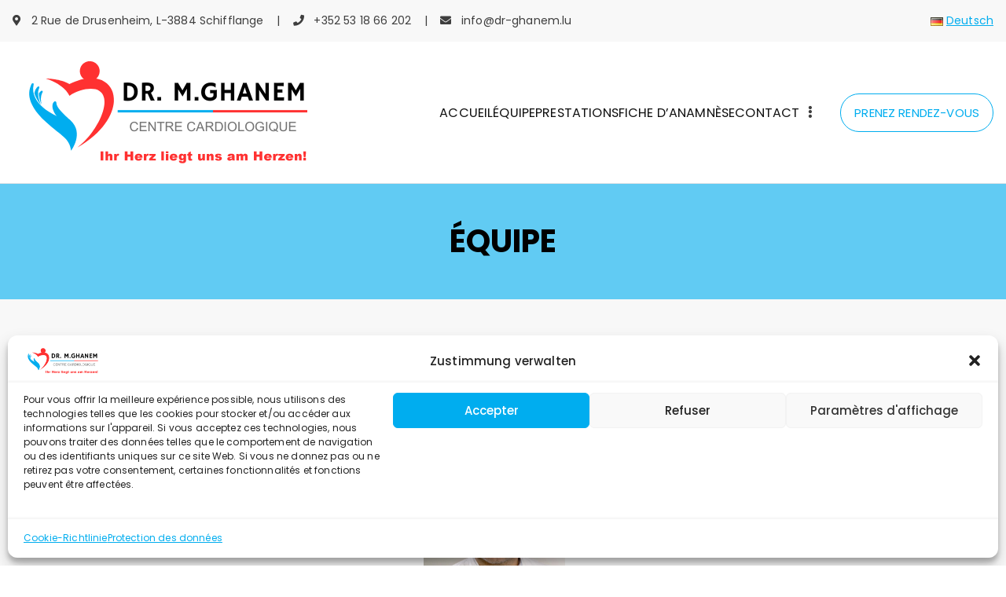

--- FILE ---
content_type: text/html; charset=UTF-8
request_url: https://dr-ghanem.lu/fr/equipe/
body_size: 21553
content:

<!doctype html>
		<html lang="fr-FR">
		
	<head>

				<meta charset="UTF-8">
		<meta name="viewport" content="width=device-width, initial-scale=1">
		<link rel="profile" href="http://gmpg.org/xfn/11">
		
		<meta name='robots' content='index, follow, max-image-preview:large, max-snippet:-1, max-video-preview:-1' />
<link rel="alternate" href="https://dr-ghanem.lu/team/" hreflang="de" />
<link rel="alternate" href="https://dr-ghanem.lu/fr/equipe/" hreflang="fr" />

	<!-- This site is optimized with the Yoast SEO plugin v22.8 - https://yoast.com/wordpress/plugins/seo/ -->
	<title>ÉQUIPE | Dr. Ghanem</title>
	<link rel="canonical" href="https://dr-ghanem.lu/fr/equipe/" />
	<meta property="og:locale" content="fr_FR" />
	<meta property="og:locale:alternate" content="de_DE" />
	<meta property="og:type" content="article" />
	<meta property="og:title" content="ÉQUIPE | Dr. Ghanem" />
	<meta property="og:description" content="Je me présente Dr. MD/univ Jerusalem M. Ghanem Médecin-chef en médecine interne &#8211; Cardiologie 08-2020 &#8211; Aujourd’huiMédecin-chef en médecine interne/cardiologie, directeur du laboratoire de cathétérisme cardiaque et médecin-chef adjoint en cardiologie à l’hôpital de Wittlich, Allemagne 12.2018 – 08.2020 « Oberarzt » en cardiologie interventionnelle à l’hôpital Wittlich 2018Spécialiste en médecine interne et cardiologie (Association [&hellip;]" />
	<meta property="og:url" content="https://dr-ghanem.lu/fr/equipe/" />
	<meta property="og:site_name" content="Dr. Ghanem" />
	<meta property="article:modified_time" content="2024-05-26T11:07:07+00:00" />
	<meta property="og:image" content="https://dr-ghanem.lu/wp-content/uploads/2024/05/DrGhanem.png" />
	<meta name="twitter:card" content="summary_large_image" />
	<meta name="twitter:label1" content="Durée de lecture estimée" />
	<meta name="twitter:data1" content="2 minutes" />
	<script type="application/ld+json" class="yoast-schema-graph">{"@context":"https://schema.org","@graph":[{"@type":"WebPage","@id":"https://dr-ghanem.lu/fr/equipe/","url":"https://dr-ghanem.lu/fr/equipe/","name":"ÉQUIPE | Dr. Ghanem","isPartOf":{"@id":"https://dr-ghanem.lu/fr/accueil/#website"},"primaryImageOfPage":{"@id":"https://dr-ghanem.lu/fr/equipe/#primaryimage"},"image":{"@id":"https://dr-ghanem.lu/fr/equipe/#primaryimage"},"thumbnailUrl":"https://dr-ghanem.lu/wp-content/uploads/2024/05/DrGhanem.png","datePublished":"2024-05-20T08:44:23+00:00","dateModified":"2024-05-26T11:07:07+00:00","breadcrumb":{"@id":"https://dr-ghanem.lu/fr/equipe/#breadcrumb"},"inLanguage":"fr-FR","potentialAction":[{"@type":"ReadAction","target":["https://dr-ghanem.lu/fr/equipe/"]}]},{"@type":"ImageObject","inLanguage":"fr-FR","@id":"https://dr-ghanem.lu/fr/equipe/#primaryimage","url":"https://dr-ghanem.lu/wp-content/uploads/2024/05/DrGhanem.png","contentUrl":"https://dr-ghanem.lu/wp-content/uploads/2024/05/DrGhanem.png"},{"@type":"BreadcrumbList","@id":"https://dr-ghanem.lu/fr/equipe/#breadcrumb","itemListElement":[{"@type":"ListItem","position":1,"name":"Page d'accueil","item":"https://dr-ghanem.lu/fr/accueil/"},{"@type":"ListItem","position":2,"name":"ÉQUIPE"}]},{"@type":"WebSite","@id":"https://dr-ghanem.lu/fr/accueil/#website","url":"https://dr-ghanem.lu/fr/accueil/","name":"Centre cardiologique Dr. Ghanem","description":"Ihr Herz liegt bei uns am Herzen","publisher":{"@id":"https://dr-ghanem.lu/fr/accueil/#organization"},"potentialAction":[{"@type":"SearchAction","target":{"@type":"EntryPoint","urlTemplate":"https://dr-ghanem.lu/fr/accueil/?s={search_term_string}"},"query-input":"required name=search_term_string"}],"inLanguage":"fr-FR"},{"@type":"Organization","@id":"https://dr-ghanem.lu/fr/accueil/#organization","name":"Centre cardiologique Dr. Ghanem","alternateName":"Dr. Ghanem","url":"https://dr-ghanem.lu/fr/accueil/","logo":{"@type":"ImageObject","inLanguage":"fr-FR","@id":"https://dr-ghanem.lu/fr/accueil/#/schema/logo/image/","url":"https://dr-ghanem.lu/wp-content/uploads/2024/05/cropped-dr-ghanem_logo_trans.png","contentUrl":"https://dr-ghanem.lu/wp-content/uploads/2024/05/cropped-dr-ghanem_logo_trans.png","width":396,"height":140,"caption":"Centre cardiologique Dr. Ghanem"},"image":{"@id":"https://dr-ghanem.lu/fr/accueil/#/schema/logo/image/"}}]}</script>
	<!-- / Yoast SEO plugin. -->


<link rel='dns-prefetch' href='//fonts.googleapis.com' />
<link rel="alternate" type="application/rss+xml" title="Dr. Ghanem &raquo; Flux" href="https://dr-ghanem.lu/fr/feed/" />
<link rel="alternate" type="application/rss+xml" title="Dr. Ghanem &raquo; Flux des commentaires" href="https://dr-ghanem.lu/fr/comments/feed/" />
<link rel="alternate" title="oEmbed (JSON)" type="application/json+oembed" href="https://dr-ghanem.lu/wp-json/oembed/1.0/embed?url=https%3A%2F%2Fdr-ghanem.lu%2Ffr%2Fequipe%2F" />
<link rel="alternate" title="oEmbed (XML)" type="text/xml+oembed" href="https://dr-ghanem.lu/wp-json/oembed/1.0/embed?url=https%3A%2F%2Fdr-ghanem.lu%2Ffr%2Fequipe%2F&#038;format=xml" />
<style id='wp-img-auto-sizes-contain-inline-css' type='text/css'>
img:is([sizes=auto i],[sizes^="auto," i]){contain-intrinsic-size:3000px 1500px}
/*# sourceURL=wp-img-auto-sizes-contain-inline-css */
</style>
<style id='wp-emoji-styles-inline-css' type='text/css'>

	img.wp-smiley, img.emoji {
		display: inline !important;
		border: none !important;
		box-shadow: none !important;
		height: 1em !important;
		width: 1em !important;
		margin: 0 0.07em !important;
		vertical-align: -0.1em !important;
		background: none !important;
		padding: 0 !important;
	}
/*# sourceURL=wp-emoji-styles-inline-css */
</style>
<style id='blockart-global-styles-inline-css' type='text/css'>
:root {--ba-colors-primary: #2563eb;
--ba-colors-secondary: #54595F;
--ba-colors-text: #7A7A7A;
--ba-colors-accent: #61CE70;
--ba-font-weights-primary: 600;
--ba-font-weights-secondary: 400;
--ba-font-weights-text: 600;
--ba-font-weights-accent: 500;}.ba-typography-primary {font-weight: var(--ba-font-weights-primary) !important;}.ba-typography-secondary {font-weight: var(--ba-font-weights-secondary) !important;}.ba-typography-text {font-weight: var(--ba-font-weights-text) !important;}.ba-typography-accent {font-weight: var(--ba-font-weights-accent) !important;}
/*# sourceURL=blockart-global-styles-inline-css */
</style>
<link rel='stylesheet' id='everest-forms-general-css' href='https://dr-ghanem.lu/wp-content/plugins/everest-forms/assets/css/everest-forms.css?ver=3.0.0.1' type='text/css' media='all' />
<link rel='stylesheet' id='jquery-intl-tel-input-css' href='https://dr-ghanem.lu/wp-content/plugins/everest-forms/assets/css/intlTelInput.css?ver=3.0.0.1' type='text/css' media='all' />
<link rel='stylesheet' id='cmplz-general-css' href='https://dr-ghanem.lu/wp-content/plugins/complianz-gdpr/assets/css/cookieblocker.min.css?ver=1717170499' type='text/css' media='all' />
<link rel='stylesheet' id='font-awesome-all-css' href='https://dr-ghanem.lu/wp-content/themes/zakra/assets/lib/font-awesome/css/all.min.css?ver=6.2.4' type='text/css' media='all' />
<link rel='stylesheet' id='font-awesome-solid-css' href='https://dr-ghanem.lu/wp-content/themes/zakra/assets/lib/font-awesome/css/solid.min.css?ver=6.2.4' type='text/css' media='all' />
<link rel='stylesheet' id='font-awesome-4-css' href='https://dr-ghanem.lu/wp-content/themes/zakra/assets/lib/font-awesome/css/font-awesome.min.css?ver=4.7.0' type='text/css' media='all' />
<link rel='stylesheet' id='zakra-style-css' href='https://dr-ghanem.lu/wp-content/themes/zakra/style.css?ver=6.9' type='text/css' media='all' />
<style id='zakra-style-inline-css' type='text/css'>
.zak-container{max-width:1400px;} .zak-container--boxed .zak-site{max-width:1400px;}@media screen and (min-width: 768px) {.zak-primary{width:70%;}}a:hover, a:focus,
				.zak-primary-nav ul li:hover > a,
				.zak-primary-nav ul .current_page_item > a,
				.zak-entry-summary a,
				.zak-entry-meta a, .zak-post-content .zak-entry-footer a:hover,
				.pagebuilder-content a, .zak-style-2 .zak-entry-meta span,
				.zak-style-2 .zak-entry-meta a, 
				.entry-title:hover a,
				.zak-breadcrumbs .trail-items a,
				.breadcrumbs .trail-items a,
				.entry-content a,
				.edit-link a,
				.zak-footer-bar a:hover,
				.widget li a,
				#comments .comment-content a,
				#comments .reply,
				button:hover,
				.zak-button:hover,
				.zak-entry-footer .edit-link a,
				.zak-header-action .yith-wcwl-items-count .yith-wcwl-icon span,
				.pagebuilder-content a, .zak-entry-footer a,
				.zak-header-buttons .zak-header-button--2 .zak-button,
				.zak-header-buttons .zak-header-button .zak-button:hover,
				.woocommerce-cart .coupon button.button{color:#00adef;}.zak-post-content .entry-button:hover .zak-icon,
				.zak-error-404 .zak-button:hover svg,
				.zak-style-2 .zak-entry-meta span .zak-icon,
				.entry-button .zak-icon{fill:#00adef;}blockquote, .wp-block-quote,
				button, input[type="button"],
				input[type="reset"],
				input[type="submit"],
				.wp-block-button .wp-block-button__link,
				blockquote.has-text-align-right, .wp-block-quote.has-text-align-right,
				button:hover,
				.wp-block-button .wp-block-button__link:hover,
				.zak-button:hover,
				.zak-header-buttons .zak-header-button .zak-button,
				.zak-header-buttons .zak-header-button.zak-header-button--2 .zak-button,
				.zak-header-buttons .zak-header-button .zak-button:hover,
				.woocommerce-cart .coupon button.button,
				.woocommerce-cart .actions > button.button{border-color:#00adef;}.zak-primary-nav.zak-layout-1-style-2 > ul > li.current_page_item > a::before,
				.zak-primary-nav.zak-layout-1-style-2 > ul a:hover::before,
				.zak-primary-nav.zak-layout-1-style-2 > ul > li.current-menu-item > a::before, 
				.zak-primary-nav.zak-layout-1-style-3 > ul > li.current_page_item > a::before,
				.zak-primary-nav.zak-layout-1-style-3 > ul > li.current-menu-item > a::before, 
				.zak-primary-nav.zak-layout-1-style-4 > ul > li.current_page_item > a::before,
				.zak-primary-nav.zak-layout-1-style-4 > ul > li.current-menu-item > a::before, 
				.zak-scroll-to-top:hover, button, input[type="button"], input[type="reset"],
				input[type="submit"], .zak-header-buttons .zak-header-button--1 .zak-button,
				.wp-block-button .wp-block-button__link,
				.zak-menu-item-cart .cart-page-link .count,
				.widget .wp-block-heading::before,
				#comments .comments-title::before,
				#comments .comment-reply-title::before,
				.widget .widget-title::before,
				.woocommerce-cart .actions .coupon button.button:hover,
				.woocommerce-cart .actions > button.button,
				.woocommerce-cart .actions > button.button:hover{background-color:#00adef;}button, input[type="button"],
				input[type="reset"],
				input[type="submit"],
				.wp-block-button .wp-block-button__link,
				.zak-button{border-color:#00adef;background-color:#00adef;}body, .woocommerce-ordering select{color:#3e3e3e;}.entry-content a{color:#00adef;}.zak-entry-footer a:hover,
				.entry-button:hover,
				.zak-entry-footer a:hover,
				.entry-content a:hover,
				.pagebuilder-content a:hover, .pagebuilder-content a:hover{color:#1e7ba6;}.entry-button:hover .zak-icon{fill:#1e7ba6;}body{font-family:Poppins;font-weight:400;font-size:15px;line-height:1.8;}h1, h2, h3, h4, h5, h6{font-family:Poppins;font-weight:400;line-height:1.3;}h1{font-weight:500;font-size:3.6rem;line-height:1.3;}h2{font-weight:500;font-size:3.24rem;line-height:1.3;}h3{font-weight:500;font-size:2.88rem;line-height:1.3;}h4{font-weight:500;font-size:2.52rem;line-height:1.3;}h5{font-weight:500;font-size:1.89072rem;line-height:1.3;}h6{font-weight:500;font-size:1.62rem;line-height:1.3;}button, input[type="button"], input[type="reset"], input[type="submit"], #infinite-handle span, .wp-block-button .wp-block-button__link{background-color:#00adef;}.site-title{color:#blank;}.zak-header .zak-top-bar{color:#3e3e3e;}.zak-header .zak-top-bar{background-color:#f8f8f8;background-size:contain;}.zak-header .zak-main-header{background-color:#ffffff;background-size:contain;}.zak-header-buttons .zak-header-button.zak-header-button--1 .zak-button{padding-top:10px;padding-right:17px;padding-bottom:10px;padding-left:17px;}.zak-header-buttons .zak-header-button.zak-header-button--1 .zak-button{color:#00adef;}.zak-header-buttons .zak-header-button.zak-header-button--1 .zak-button:hover{color:#000000;}.zak-header-buttons .zak-header-button.zak-header-button--1 .zak-button{background-color:#ffffff;}.zak-header-buttons .zak-header-button.zak-header-button--1 .zak-button:hover{background-color:#00adef;}.zak-header-buttons .zak-header-button.zak-header-button--1 .zak-button{border-radius:30px;}.zak-primary-nav ul li > a, .zak-main-nav.zak-primary-nav ul.zak-primary-menu > li > a, .zak-primary-nav.zak-menu-item--layout-2 > ul > li > a{color:#111111;}.zak-primary-nav ul li > a .zak-icon, zak-main-nav.zak-primary-nav ul.zak-primary-menu li .zak-icon, .zak-primary-nav.zak-menu-item--layout-2 > ul > li > .zak-icon{fill:#111111;}.zak-primary-nav ul li:hover > a, .zak-primary-nav.zak-menu-item--layout-2 > ul > li:hover > a, .zak-primary-nav ul li:hover > a, .zak-main-nav.zak-primary-nav ul.zak-primary-menu li:hover > a{color:#00adef;}.zak-primary-nav ul li:hover > .zak-icon, .zak-primary-nav.zak-menu-item--layout-2 > ul > li:hover > .zak-icon{fill:#00adef;}.zak-primary-nav ul li:active > a, .zak-primary-nav ul > li:not(.zak-header-button).current_page_item > a, .zak-primary-nav ul > li:not(.zak-header-button).current_page_ancestor > a, .zak-primary-nav ul > li:not(.zak-header-button).current-menu-item > a, .zak-primary-nav ul > li:not(.zak-header-button).current-menu-ancestor > a{color:#111111;}.zak-primary-nav.zak-layout-1-style-2 ul > li:not(.zak-header-button).current_page_item > a::before, .zak-primary-nav.zak-layout-1-style-2 ul > li:not(.zak-header-button).current_page_ancestor > a::before, .zak-primary-nav.zak-layout-1-style-2 ul > li:not(.zak-header-button).current-menu-item > a::before, .zak-primary-nav.zak-layout-1-style-2 ul > li:not(.zak-header-button).current-menu-ancestor > a::before, .zak-primary-nav.zak-layout-1-style-3 ul > li:not(.zak-header-button).current_page_item > a::before, .zak-primary-nav.zak-layout-1-style-3 ul > li:not(.zak-header-button).current_page_ancestor > a::before, .zak-primary-nav.zak-layout-1-style-3 ul > li:not(.zak-header-button).current-menu-item > a::before, .zak-primary-nav.zak-layout-1-style-3 ul > li:not(.zak-header-button).current-menu-ancestor > a::before, .zak-primary-nav.zak-layout-1-style-4 ul > li:not(.zak-header-button).current_page_item > a::before, .zak-primary-nav.zak-layout-1-style-4 ul > li:not(.zak-header-button).current_page_ancestor > a::before, .zak-primary-nav.zak-layout-1-style-4 ul > li:not(.zak-header-button).current-menu-item > a::before, .zak-primary-nav.zak-layout-1-style-4 ul > li:not(.zak-header-button).current-menu-ancestor > a::before{background-color:#111111;}.zak-primary-nav ul li:hover > .zak-icon, .zak-primary-nav.zak-menu-item--layout-2 > ul > li span{fill:#111111;}.zak-primary-nav ul li a{font-family:Poppins;font-weight:400;font-size:1.6128rem;line-height:1.8;}.zak-mobile-menu a{font-family:Poppins;font-weight:400;font-size:1.44rem;line-height:1.8;}.has-page-header .zak-page-header{padding-top:50px;padding-bottom:50px;padding-left:0px;}.zak-page-header .zak-page-title, .zakra-single-article .zak-entry-header .entry-title{color:#000000;}.zak-page-header, .zak-container--separate .zak-page-header{background-color:rgba(0,173,239,0.61);background-position:center center;background-size:cover;background-repeat:no-repeat;}.zak-page-header .zak-page-title, .zakra-single-article .zak-entry-header .entry-title{font-family:Poppins;font-weight:700;font-size:40px;line-height:1.18;}.entry-title:not(.zak-page-title){font-family:Poppins;font-weight:500;font-size:3.24rem;line-height:1.3;}.zak-secondary .widget .widget-title, .zak-secondary .widget .wp-block-heading{font-family:Poppins;font-weight:600;font-size:1.728rem;line-height:1.3;}.zak-secondary .widget, .zak-secondary .widget li a{font-family:Poppins;font-weight:400;font-size:16px;line-height:1.5;}.zak-footer-cols{background-color:#111111;background-position:right center;background-size:cover;background-repeat:no-repeat;}.zak-footer .zak-footer-cols .widget-title, .zak-footer-cols h1, .zak-footer-cols h2, .zak-footer-cols h3, .zak-footer-cols h4, .zak-footer-cols h5, .zak-footer-cols h6{color:#00adef;}.zak-footer .zak-footer-cols, .zak-footer .zak-footer-cols p{color:#ffffff;}.zak-footer .zak-footer-cols a, .zak-footer-col .widget ul a{color:#ffffff;}.zak-footer .zak-footer-cols a:hover, .zak-footer-col .widget ul a:hover, .zak-footer .zak-footer-cols a:focus{color:#00adef;}.zak-footer-cols{border-top-width:0px;}.zak-footer-cols ul li{border-bottom-width:0px;}.zak-footer-bar{background-color:#1f2020;}.zak-footer-bar{color:#ffffff;}.zak-footer-bar a{color:#ffffff;}.zak-footer-bar a:hover, .zak-footer-bar a:focus{color:#00adef;}.zak-footer-bar{border-top-color:#a0a0a0;}.zak-scroll-to-top{background-color:#00adef;}.zak-scroll-to-top:hover{background-color:#ff3131;}.zak-scroll-to-top{color:#111111;}.zak-scroll-to-top .zak-icon{fill:#111111;}.zak-scroll-to-top:hover{color:rgba(255,255,255,0.99);}.zak-scroll-to-top:hover .zak-icon{fill:rgba(255,255,255,0.99);}
/*# sourceURL=zakra-style-inline-css */
</style>
<link rel='stylesheet' id='zakra_googlefonts-css' href='//fonts.googleapis.com/css?family=Poppins%3A400%2C700%2C500%2C600&#038;1&#038;display=swap&#038;ver=3.0.17' type='text/css' media='all' />
<link rel='stylesheet' id='elementor-frontend-css' href='https://dr-ghanem.lu/wp-content/plugins/elementor/assets/css/frontend-lite.min.css?ver=3.21.8' type='text/css' media='all' />
<link rel='stylesheet' id='swiper-css' href='https://dr-ghanem.lu/wp-content/plugins/elementor/assets/lib/swiper/v8/css/swiper.min.css?ver=8.4.5' type='text/css' media='all' />
<link rel='stylesheet' id='elementor-post-551-css' href='https://dr-ghanem.lu/wp-content/uploads/elementor/css/post-551.css?ver=1716732437' type='text/css' media='all' />
<link rel='stylesheet' id='font-awesome-5-all-css' href='https://dr-ghanem.lu/wp-content/plugins/elementor/assets/lib/font-awesome/css/all.min.css?ver=3.21.8' type='text/css' media='all' />
<link rel='stylesheet' id='font-awesome-4-shim-css' href='https://dr-ghanem.lu/wp-content/plugins/elementor/assets/lib/font-awesome/css/v4-shims.min.css?ver=3.21.8' type='text/css' media='all' />
<link rel='stylesheet' id='elementor-global-css' href='https://dr-ghanem.lu/wp-content/uploads/elementor/css/global.css?ver=1716732437' type='text/css' media='all' />
<link rel='stylesheet' id='elementor-post-1044-css' href='https://dr-ghanem.lu/wp-content/uploads/elementor/css/post-1044.css?ver=1716784389' type='text/css' media='all' />
<link rel='stylesheet' id='google-fonts-1-css' href='https://fonts.googleapis.com/css?family=Roboto%3A100%2C100italic%2C200%2C200italic%2C300%2C300italic%2C400%2C400italic%2C500%2C500italic%2C600%2C600italic%2C700%2C700italic%2C800%2C800italic%2C900%2C900italic%7CRoboto+Slab%3A100%2C100italic%2C200%2C200italic%2C300%2C300italic%2C400%2C400italic%2C500%2C500italic%2C600%2C600italic%2C700%2C700italic%2C800%2C800italic%2C900%2C900italic%7CPoppins%3A100%2C100italic%2C200%2C200italic%2C300%2C300italic%2C400%2C400italic%2C500%2C500italic%2C600%2C600italic%2C700%2C700italic%2C800%2C800italic%2C900%2C900italic&#038;display=swap&#038;ver=6.9' type='text/css' media='all' />
<link rel="preconnect" href="https://fonts.gstatic.com/" crossorigin><script type="text/javascript" src="https://dr-ghanem.lu/wp-content/plugins/elementor/assets/lib/font-awesome/js/v4-shims.min.js?ver=3.21.8" id="font-awesome-4-shim-js"></script>
<link rel="https://api.w.org/" href="https://dr-ghanem.lu/wp-json/" /><link rel="alternate" title="JSON" type="application/json" href="https://dr-ghanem.lu/wp-json/wp/v2/pages/1044" /><link rel="EditURI" type="application/rsd+xml" title="RSD" href="https://dr-ghanem.lu/xmlrpc.php?rsd" />
<meta name="generator" content="WordPress 6.9" />
<meta name="generator" content="Everest Forms 3.0.0.1" />
<link rel='shortlink' href='https://dr-ghanem.lu/?p=1044' />
<script>window._BLOCKART_WEBPACK_PUBLIC_PATH_ = "https://dr-ghanem.lu/wp-content/plugins/blockart-blocks/dist/"</script>			<style>.cmplz-hidden {
					display: none !important;
				}</style><meta name="generator" content="Elementor 3.21.8; features: e_optimized_assets_loading, e_optimized_css_loading, e_font_icon_svg, additional_custom_breakpoints, e_lazyload; settings: css_print_method-external, google_font-enabled, font_display-swap">
			<style>
				.e-con.e-parent:nth-of-type(n+4):not(.e-lazyloaded):not(.e-no-lazyload),
				.e-con.e-parent:nth-of-type(n+4):not(.e-lazyloaded):not(.e-no-lazyload) * {
					background-image: none !important;
				}
				@media screen and (max-height: 1024px) {
					.e-con.e-parent:nth-of-type(n+3):not(.e-lazyloaded):not(.e-no-lazyload),
					.e-con.e-parent:nth-of-type(n+3):not(.e-lazyloaded):not(.e-no-lazyload) * {
						background-image: none !important;
					}
				}
				@media screen and (max-height: 640px) {
					.e-con.e-parent:nth-of-type(n+2):not(.e-lazyloaded):not(.e-no-lazyload),
					.e-con.e-parent:nth-of-type(n+2):not(.e-lazyloaded):not(.e-no-lazyload) * {
						background-image: none !important;
					}
				}
			</style>
			
		<style type="text/css">
			            .site-title {
                position: absolute;
                clip: rect(1px, 1px, 1px, 1px);
            }

			
			            .site-description {
                position: absolute;
                clip: rect(1px, 1px, 1px, 1px);
            }

					</style>

		<link rel="icon" href="https://dr-ghanem.lu/wp-content/uploads/2024/05/cropped-Favicon_Hetz-32x32.png" sizes="32x32" />
<link rel="icon" href="https://dr-ghanem.lu/wp-content/uploads/2024/05/cropped-Favicon_Hetz-192x192.png" sizes="192x192" />
<link rel="apple-touch-icon" href="https://dr-ghanem.lu/wp-content/uploads/2024/05/cropped-Favicon_Hetz-180x180.png" />
<meta name="msapplication-TileImage" content="https://dr-ghanem.lu/wp-content/uploads/2024/05/cropped-Favicon_Hetz-270x270.png" />
		<style type="text/css" id="wp-custom-css">
			
				.header-social-icons .fa{
	font-size:22px;
}
.tg-header-top-right-content{
	text-align:right;
}
		
.f-contact i{
	padding-bottom: 20px;
}		</style>
		
	<style id='global-styles-inline-css' type='text/css'>
:root{--wp--preset--aspect-ratio--square: 1;--wp--preset--aspect-ratio--4-3: 4/3;--wp--preset--aspect-ratio--3-4: 3/4;--wp--preset--aspect-ratio--3-2: 3/2;--wp--preset--aspect-ratio--2-3: 2/3;--wp--preset--aspect-ratio--16-9: 16/9;--wp--preset--aspect-ratio--9-16: 9/16;--wp--preset--color--black: #000000;--wp--preset--color--cyan-bluish-gray: #abb8c3;--wp--preset--color--white: #ffffff;--wp--preset--color--pale-pink: #f78da7;--wp--preset--color--vivid-red: #cf2e2e;--wp--preset--color--luminous-vivid-orange: #ff6900;--wp--preset--color--luminous-vivid-amber: #fcb900;--wp--preset--color--light-green-cyan: #7bdcb5;--wp--preset--color--vivid-green-cyan: #00d084;--wp--preset--color--pale-cyan-blue: #8ed1fc;--wp--preset--color--vivid-cyan-blue: #0693e3;--wp--preset--color--vivid-purple: #9b51e0;--wp--preset--gradient--vivid-cyan-blue-to-vivid-purple: linear-gradient(135deg,rgb(6,147,227) 0%,rgb(155,81,224) 100%);--wp--preset--gradient--light-green-cyan-to-vivid-green-cyan: linear-gradient(135deg,rgb(122,220,180) 0%,rgb(0,208,130) 100%);--wp--preset--gradient--luminous-vivid-amber-to-luminous-vivid-orange: linear-gradient(135deg,rgb(252,185,0) 0%,rgb(255,105,0) 100%);--wp--preset--gradient--luminous-vivid-orange-to-vivid-red: linear-gradient(135deg,rgb(255,105,0) 0%,rgb(207,46,46) 100%);--wp--preset--gradient--very-light-gray-to-cyan-bluish-gray: linear-gradient(135deg,rgb(238,238,238) 0%,rgb(169,184,195) 100%);--wp--preset--gradient--cool-to-warm-spectrum: linear-gradient(135deg,rgb(74,234,220) 0%,rgb(151,120,209) 20%,rgb(207,42,186) 40%,rgb(238,44,130) 60%,rgb(251,105,98) 80%,rgb(254,248,76) 100%);--wp--preset--gradient--blush-light-purple: linear-gradient(135deg,rgb(255,206,236) 0%,rgb(152,150,240) 100%);--wp--preset--gradient--blush-bordeaux: linear-gradient(135deg,rgb(254,205,165) 0%,rgb(254,45,45) 50%,rgb(107,0,62) 100%);--wp--preset--gradient--luminous-dusk: linear-gradient(135deg,rgb(255,203,112) 0%,rgb(199,81,192) 50%,rgb(65,88,208) 100%);--wp--preset--gradient--pale-ocean: linear-gradient(135deg,rgb(255,245,203) 0%,rgb(182,227,212) 50%,rgb(51,167,181) 100%);--wp--preset--gradient--electric-grass: linear-gradient(135deg,rgb(202,248,128) 0%,rgb(113,206,126) 100%);--wp--preset--gradient--midnight: linear-gradient(135deg,rgb(2,3,129) 0%,rgb(40,116,252) 100%);--wp--preset--font-size--small: 13px;--wp--preset--font-size--medium: 20px;--wp--preset--font-size--large: 36px;--wp--preset--font-size--x-large: 42px;--wp--preset--spacing--20: 0.44rem;--wp--preset--spacing--30: 0.67rem;--wp--preset--spacing--40: 1rem;--wp--preset--spacing--50: 1.5rem;--wp--preset--spacing--60: 2.25rem;--wp--preset--spacing--70: 3.38rem;--wp--preset--spacing--80: 5.06rem;--wp--preset--shadow--natural: 6px 6px 9px rgba(0, 0, 0, 0.2);--wp--preset--shadow--deep: 12px 12px 50px rgba(0, 0, 0, 0.4);--wp--preset--shadow--sharp: 6px 6px 0px rgba(0, 0, 0, 0.2);--wp--preset--shadow--outlined: 6px 6px 0px -3px rgb(255, 255, 255), 6px 6px rgb(0, 0, 0);--wp--preset--shadow--crisp: 6px 6px 0px rgb(0, 0, 0);}:root { --wp--style--global--content-size: 760px;--wp--style--global--wide-size: 1160px; }:where(body) { margin: 0; }.wp-site-blocks > .alignleft { float: left; margin-right: 2em; }.wp-site-blocks > .alignright { float: right; margin-left: 2em; }.wp-site-blocks > .aligncenter { justify-content: center; margin-left: auto; margin-right: auto; }:where(.wp-site-blocks) > * { margin-block-start: 24px; margin-block-end: 0; }:where(.wp-site-blocks) > :first-child { margin-block-start: 0; }:where(.wp-site-blocks) > :last-child { margin-block-end: 0; }:root { --wp--style--block-gap: 24px; }:root :where(.is-layout-flow) > :first-child{margin-block-start: 0;}:root :where(.is-layout-flow) > :last-child{margin-block-end: 0;}:root :where(.is-layout-flow) > *{margin-block-start: 24px;margin-block-end: 0;}:root :where(.is-layout-constrained) > :first-child{margin-block-start: 0;}:root :where(.is-layout-constrained) > :last-child{margin-block-end: 0;}:root :where(.is-layout-constrained) > *{margin-block-start: 24px;margin-block-end: 0;}:root :where(.is-layout-flex){gap: 24px;}:root :where(.is-layout-grid){gap: 24px;}.is-layout-flow > .alignleft{float: left;margin-inline-start: 0;margin-inline-end: 2em;}.is-layout-flow > .alignright{float: right;margin-inline-start: 2em;margin-inline-end: 0;}.is-layout-flow > .aligncenter{margin-left: auto !important;margin-right: auto !important;}.is-layout-constrained > .alignleft{float: left;margin-inline-start: 0;margin-inline-end: 2em;}.is-layout-constrained > .alignright{float: right;margin-inline-start: 2em;margin-inline-end: 0;}.is-layout-constrained > .aligncenter{margin-left: auto !important;margin-right: auto !important;}.is-layout-constrained > :where(:not(.alignleft):not(.alignright):not(.alignfull)){max-width: var(--wp--style--global--content-size);margin-left: auto !important;margin-right: auto !important;}.is-layout-constrained > .alignwide{max-width: var(--wp--style--global--wide-size);}body .is-layout-flex{display: flex;}.is-layout-flex{flex-wrap: wrap;align-items: center;}.is-layout-flex > :is(*, div){margin: 0;}body .is-layout-grid{display: grid;}.is-layout-grid > :is(*, div){margin: 0;}body{padding-top: 0px;padding-right: 0px;padding-bottom: 0px;padding-left: 0px;}a:where(:not(.wp-element-button)){text-decoration: underline;}:root :where(.wp-element-button, .wp-block-button__link){background-color: #32373c;border-width: 0;color: #fff;font-family: inherit;font-size: inherit;font-style: inherit;font-weight: inherit;letter-spacing: inherit;line-height: inherit;padding-top: calc(0.667em + 2px);padding-right: calc(1.333em + 2px);padding-bottom: calc(0.667em + 2px);padding-left: calc(1.333em + 2px);text-decoration: none;text-transform: inherit;}.has-black-color{color: var(--wp--preset--color--black) !important;}.has-cyan-bluish-gray-color{color: var(--wp--preset--color--cyan-bluish-gray) !important;}.has-white-color{color: var(--wp--preset--color--white) !important;}.has-pale-pink-color{color: var(--wp--preset--color--pale-pink) !important;}.has-vivid-red-color{color: var(--wp--preset--color--vivid-red) !important;}.has-luminous-vivid-orange-color{color: var(--wp--preset--color--luminous-vivid-orange) !important;}.has-luminous-vivid-amber-color{color: var(--wp--preset--color--luminous-vivid-amber) !important;}.has-light-green-cyan-color{color: var(--wp--preset--color--light-green-cyan) !important;}.has-vivid-green-cyan-color{color: var(--wp--preset--color--vivid-green-cyan) !important;}.has-pale-cyan-blue-color{color: var(--wp--preset--color--pale-cyan-blue) !important;}.has-vivid-cyan-blue-color{color: var(--wp--preset--color--vivid-cyan-blue) !important;}.has-vivid-purple-color{color: var(--wp--preset--color--vivid-purple) !important;}.has-black-background-color{background-color: var(--wp--preset--color--black) !important;}.has-cyan-bluish-gray-background-color{background-color: var(--wp--preset--color--cyan-bluish-gray) !important;}.has-white-background-color{background-color: var(--wp--preset--color--white) !important;}.has-pale-pink-background-color{background-color: var(--wp--preset--color--pale-pink) !important;}.has-vivid-red-background-color{background-color: var(--wp--preset--color--vivid-red) !important;}.has-luminous-vivid-orange-background-color{background-color: var(--wp--preset--color--luminous-vivid-orange) !important;}.has-luminous-vivid-amber-background-color{background-color: var(--wp--preset--color--luminous-vivid-amber) !important;}.has-light-green-cyan-background-color{background-color: var(--wp--preset--color--light-green-cyan) !important;}.has-vivid-green-cyan-background-color{background-color: var(--wp--preset--color--vivid-green-cyan) !important;}.has-pale-cyan-blue-background-color{background-color: var(--wp--preset--color--pale-cyan-blue) !important;}.has-vivid-cyan-blue-background-color{background-color: var(--wp--preset--color--vivid-cyan-blue) !important;}.has-vivid-purple-background-color{background-color: var(--wp--preset--color--vivid-purple) !important;}.has-black-border-color{border-color: var(--wp--preset--color--black) !important;}.has-cyan-bluish-gray-border-color{border-color: var(--wp--preset--color--cyan-bluish-gray) !important;}.has-white-border-color{border-color: var(--wp--preset--color--white) !important;}.has-pale-pink-border-color{border-color: var(--wp--preset--color--pale-pink) !important;}.has-vivid-red-border-color{border-color: var(--wp--preset--color--vivid-red) !important;}.has-luminous-vivid-orange-border-color{border-color: var(--wp--preset--color--luminous-vivid-orange) !important;}.has-luminous-vivid-amber-border-color{border-color: var(--wp--preset--color--luminous-vivid-amber) !important;}.has-light-green-cyan-border-color{border-color: var(--wp--preset--color--light-green-cyan) !important;}.has-vivid-green-cyan-border-color{border-color: var(--wp--preset--color--vivid-green-cyan) !important;}.has-pale-cyan-blue-border-color{border-color: var(--wp--preset--color--pale-cyan-blue) !important;}.has-vivid-cyan-blue-border-color{border-color: var(--wp--preset--color--vivid-cyan-blue) !important;}.has-vivid-purple-border-color{border-color: var(--wp--preset--color--vivid-purple) !important;}.has-vivid-cyan-blue-to-vivid-purple-gradient-background{background: var(--wp--preset--gradient--vivid-cyan-blue-to-vivid-purple) !important;}.has-light-green-cyan-to-vivid-green-cyan-gradient-background{background: var(--wp--preset--gradient--light-green-cyan-to-vivid-green-cyan) !important;}.has-luminous-vivid-amber-to-luminous-vivid-orange-gradient-background{background: var(--wp--preset--gradient--luminous-vivid-amber-to-luminous-vivid-orange) !important;}.has-luminous-vivid-orange-to-vivid-red-gradient-background{background: var(--wp--preset--gradient--luminous-vivid-orange-to-vivid-red) !important;}.has-very-light-gray-to-cyan-bluish-gray-gradient-background{background: var(--wp--preset--gradient--very-light-gray-to-cyan-bluish-gray) !important;}.has-cool-to-warm-spectrum-gradient-background{background: var(--wp--preset--gradient--cool-to-warm-spectrum) !important;}.has-blush-light-purple-gradient-background{background: var(--wp--preset--gradient--blush-light-purple) !important;}.has-blush-bordeaux-gradient-background{background: var(--wp--preset--gradient--blush-bordeaux) !important;}.has-luminous-dusk-gradient-background{background: var(--wp--preset--gradient--luminous-dusk) !important;}.has-pale-ocean-gradient-background{background: var(--wp--preset--gradient--pale-ocean) !important;}.has-electric-grass-gradient-background{background: var(--wp--preset--gradient--electric-grass) !important;}.has-midnight-gradient-background{background: var(--wp--preset--gradient--midnight) !important;}.has-small-font-size{font-size: var(--wp--preset--font-size--small) !important;}.has-medium-font-size{font-size: var(--wp--preset--font-size--medium) !important;}.has-large-font-size{font-size: var(--wp--preset--font-size--large) !important;}.has-x-large-font-size{font-size: var(--wp--preset--font-size--x-large) !important;}
/*# sourceURL=global-styles-inline-css */
</style>
<link rel='stylesheet' id='e-animations-css' href='https://dr-ghanem.lu/wp-content/plugins/elementor/assets/lib/animations/animations.min.css?ver=3.21.8' type='text/css' media='all' />
</head>

<body data-cmplz=1 class="wp-singular page-template page-template-page-templates page-template-pagebuilder page-template-page-templatespagebuilder-php page page-id-1044 wp-custom-logo wp-theme-zakra everest-forms-no-js zak-site-layout--stretched zak-container--wide zak-content-area--bordered has-page-header elementor-default elementor-kit-551 elementor-page elementor-page-1044">


		<div id="page" class="zak-site">
				<a class="skip-link screen-reader-text" href="#zak-content">Aller au contenu</a>
		
		<header id="zak-masthead" class="zak-header zak-layout-1 zak-layout-1-style-1">
		
			
<div class="zak-top-bar ">
	<div class="zak-container zak-top-bar-container">
		<div class="zak-row">
			<div class="zak-top-bar__1">

				<i class="fa fa-map-marker"></i>   2 Rue de Drusenheim, L-3884 Schifflange    |    <i class="fa fa-phone"></i>   +352 53 18 66 202    |    <i class="fa fa-envelope"></i>   info@dr-ghanem.lu
			</div> <!-- /.zak-top-bar__1 -->

				
			<div class="zak-top-bar__2">

					<section id="polylang-6" class="widget widget_polylang"><ul>
	<li class="lang-item lang-item-13 lang-item-de lang-item-first"><a  lang="de-DE" hreflang="de-DE" href="https://dr-ghanem.lu/team/"><img src="[data-uri]" alt="" width="16" height="11" style="width: 16px; height: 11px;" /><span style="margin-left:0.3em;">Deutsch</span></a></li>
</ul>
</section>
			</div> <!-- /.zak-top-bar__2 -->

							</div> <!-- /.zak-row -->
	</div> <!-- /.zak-container -->
</div> <!-- /.zak-top-bar -->

					<div class="zak-main-header">
			<div class="zak-container">
				<div class="zak-row">
		
	<div class="zak-header-col zak-header-col--1">

		
<div class="site-branding">
	<a href="https://dr-ghanem.lu/fr/accueil/" class="custom-logo-link" rel="home"><img width="396" height="140" src="https://dr-ghanem.lu/wp-content/uploads/2024/05/cropped-dr-ghanem_logo_trans.png" class="custom-logo" alt="Dr. Ghanem" decoding="async" srcset="https://dr-ghanem.lu/wp-content/uploads/2024/05/cropped-dr-ghanem_logo_trans.png 396w, https://dr-ghanem.lu/wp-content/uploads/2024/05/cropped-dr-ghanem_logo_trans-300x106.png 300w" sizes="(max-width: 396px) 100vw, 396px" /></a>	<div class="site-info-wrap">
		
		<p class="site-title ">
		<a href="https://dr-ghanem.lu/fr/accueil/" rel="home">Dr. Ghanem</a>
	</p>


				<p class="site-description ">Ihr Herz liegt bei uns am Herzen</p>
		</div>
</div><!-- .site-branding -->

	</div> <!-- /.zak-header__block--one -->


	<div class="zak-header-col zak-header-col--2">

					
<nav id="zak-primary-nav" class="zak-main-nav main-navigation zak-primary-nav zak-layout-1 zak-layout-1-style-1 zak-extra-menus">
	<ul id="zak-primary-menu" class="zak-primary-menu"><li id="menu-item-1061" class="menu-item menu-item-type-post_type menu-item-object-page menu-item-home menu-item-1061"><a href="https://dr-ghanem.lu/fr/accueil/">ACCUEIL</a></li>
<li id="menu-item-1058" class="menu-item menu-item-type-post_type menu-item-object-page current-menu-item page_item page-item-1044 current_page_item menu-item-1058"><a href="https://dr-ghanem.lu/fr/equipe/" aria-current="page">ÉQUIPE</a></li>
<li id="menu-item-1043" class="menu-item menu-item-type-post_type menu-item-object-page menu-item-1043"><a href="https://dr-ghanem.lu/fr/prestations/">PRESTATIONS</a></li>
<li id="menu-item-1030" class="menu-item menu-item-type-post_type menu-item-object-page menu-item-1030"><a href="https://dr-ghanem.lu/fr/fiche-danamnese/">FICHE D’ANAMNÈSE</a></li>
<li id="menu-item-1015" class="menu-item menu-item-type-post_type menu-item-object-page menu-item-1015"><a href="https://dr-ghanem.lu/fr/contact/">CONTACT</a></li>
<li class="menu-item menu-item-has-children zak-menu-extras-wrap"><span class="submenu-expand"><i class="fa fa-ellipsis-v"></i></span><ul class="sub-menu" id="zak-menu-extras"></ul></li></ul></nav><!-- #zak-primary-nav -->

	<div class="zak-header-buttons zak-header-buttons--desktop">
		
		<div class="zak-header-button zak-header-button--1">
			<a class="zak-button" href="https://www.doctena.lu/fr/specialite/cardiologue/dr-murad-ghanem-1328074"
				 target=&quot;_blank&quot;			   class="">

				PRENEZ RENDEZ-VOUS			</a>
		</div>

			
	</div> <!-- /.zak-header-buttons -->
	

<div class="zak-toggle-menu "

	>

	
	<button class="zak-menu-toggle"
			aria-label="Menu principal" >

		<svg class="zak-icon zakra-icon--bars" xmlns="http://www.w3.org/2000/svg" viewBox="0 0 24 24"><path d="M21 19H3a1 1 0 0 1 0-2h18a1 1 0 0 1 0 2Zm0-6H3a1 1 0 0 1 0-2h18a1 1 0 0 1 0 2Zm0-6H3a1 1 0 0 1 0-2h18a1 1 0 0 1 0 2Z" /></svg>
	</button> <!-- /.zak-menu-toggle -->

	<nav id="zak-mobile-nav" class="zak-main-nav zak-mobile-nav"

		>

		<div class="zak-mobile-nav__header">
			
			<!-- Mobile nav close icon. -->
			<button id="zak-mobile-nav-close" class="zak-mobile-nav-close" aria-label="Close Button">
				<svg class="zak-icon zakra-icon--x-mark" xmlns="http://www.w3.org/2000/svg" viewBox="0 0 24 24"><path d="m14 12 7.6-7.6c.6-.6.6-1.5 0-2-.6-.6-1.5-.6-2 0L12 10 4.4 2.4c-.6-.6-1.5-.6-2 0s-.6 1.5 0 2L10 12l-7.6 7.6c-.6.6-.6 1.5 0 2 .3.3.6.4 1 .4s.7-.1 1-.4L12 14l7.6 7.6c.3.3.6.4 1 .4s.7-.1 1-.4c.6-.6.6-1.5 0-2L14 12z" /></svg>			</button>
		</div> <!-- /.zak-mobile-nav__header -->

		<ul id="zak-mobile-menu" class="zak-mobile-menu"><li class="menu-item menu-item-type-post_type menu-item-object-page menu-item-home menu-item-1061"><a href="https://dr-ghanem.lu/fr/accueil/">ACCUEIL</a></li>
<li class="menu-item menu-item-type-post_type menu-item-object-page current-menu-item page_item page-item-1044 current_page_item menu-item-1058"><a href="https://dr-ghanem.lu/fr/equipe/" aria-current="page">ÉQUIPE</a></li>
<li class="menu-item menu-item-type-post_type menu-item-object-page menu-item-1043"><a href="https://dr-ghanem.lu/fr/prestations/">PRESTATIONS</a></li>
<li class="menu-item menu-item-type-post_type menu-item-object-page menu-item-1030"><a href="https://dr-ghanem.lu/fr/fiche-danamnese/">FICHE D’ANAMNÈSE</a></li>
<li class="menu-item menu-item-type-post_type menu-item-object-page menu-item-1015"><a href="https://dr-ghanem.lu/fr/contact/">CONTACT</a></li>
<li class="menu-item menu-item-has-children zak-menu-extras-wrap"><span class="submenu-expand"><i class="fa fa-ellipsis-v"></i></span><ul class="sub-menu" id="zak-menu-extras"></ul></li></ul>
			<div class="zak-mobile-menu-label">
							</div>

		
	</nav> <!-- /#zak-mobile-nav-->

</div> <!-- /.zak-toggle-menu -->

				</div> <!-- /.zak-header__block-two -->

				</div> <!-- /.zak-row -->
			</div> <!-- /.zak-container -->
		</div> <!-- /.zak-main-header -->
		

				</header><!-- #zak-masthead -->
		


<div class="zak-page-header zak-style-3">
	<div class="zak-container">
		<div class="zak-row">
					<div class="zak-page-header__title">
			<h1 class="zak-page-title">

				ÉQUIPE
			</h1>

					</div>
				</div> <!-- /.zak-row-->
	</div> <!-- /.zak-container-->
</div>
<!-- /.page-header -->

		<div id="zak-content" class="zak-content">
					<div class="zak-container">
				<div class="zak-row">
		
	<div id="primary" class="zak-primary pagebuilder-content">

				<div data-elementor-type="wp-page" data-elementor-id="1044" class="elementor elementor-1044">
						<section class="elementor-section elementor-top-section elementor-element elementor-element-8f427ef elementor-section-boxed elementor-section-height-default elementor-section-height-default" data-id="8f427ef" data-element_type="section" data-settings="{&quot;background_background&quot;:&quot;classic&quot;}">
						<div class="elementor-container elementor-column-gap-default">
					<div class="elementor-column elementor-col-100 elementor-top-column elementor-element elementor-element-42a7e75" data-id="42a7e75" data-element_type="column">
			<div class="elementor-widget-wrap elementor-element-populated">
						<div class="elementor-element elementor-element-7996607 elementor-widget elementor-widget-heading" data-id="7996607" data-element_type="widget" data-widget_type="heading.default">
				<div class="elementor-widget-container">
			<style>/*! elementor - v3.21.0 - 26-05-2024 */
.elementor-heading-title{padding:0;margin:0;line-height:1}.elementor-widget-heading .elementor-heading-title[class*=elementor-size-]>a{color:inherit;font-size:inherit;line-height:inherit}.elementor-widget-heading .elementor-heading-title.elementor-size-small{font-size:15px}.elementor-widget-heading .elementor-heading-title.elementor-size-medium{font-size:19px}.elementor-widget-heading .elementor-heading-title.elementor-size-large{font-size:29px}.elementor-widget-heading .elementor-heading-title.elementor-size-xl{font-size:39px}.elementor-widget-heading .elementor-heading-title.elementor-size-xxl{font-size:59px}</style><h2 class="elementor-heading-title elementor-size-default">Je me présente</h2>		</div>
				</div>
				<div class="elementor-element elementor-element-5929d12 elementor-widget elementor-widget-spacer" data-id="5929d12" data-element_type="widget" data-widget_type="spacer.default">
				<div class="elementor-widget-container">
			<style>/*! elementor - v3.21.0 - 26-05-2024 */
.elementor-column .elementor-spacer-inner{height:var(--spacer-size)}.e-con{--container-widget-width:100%}.e-con-inner>.elementor-widget-spacer,.e-con>.elementor-widget-spacer{width:var(--container-widget-width,var(--spacer-size));--align-self:var(--container-widget-align-self,initial);--flex-shrink:0}.e-con-inner>.elementor-widget-spacer>.elementor-widget-container,.e-con>.elementor-widget-spacer>.elementor-widget-container{height:100%;width:100%}.e-con-inner>.elementor-widget-spacer>.elementor-widget-container>.elementor-spacer,.e-con>.elementor-widget-spacer>.elementor-widget-container>.elementor-spacer{height:100%}.e-con-inner>.elementor-widget-spacer>.elementor-widget-container>.elementor-spacer>.elementor-spacer-inner,.e-con>.elementor-widget-spacer>.elementor-widget-container>.elementor-spacer>.elementor-spacer-inner{height:var(--container-widget-height,var(--spacer-size))}.e-con-inner>.elementor-widget-spacer.elementor-widget-empty,.e-con>.elementor-widget-spacer.elementor-widget-empty{position:relative;min-height:22px;min-width:22px}.e-con-inner>.elementor-widget-spacer.elementor-widget-empty .elementor-widget-empty-icon,.e-con>.elementor-widget-spacer.elementor-widget-empty .elementor-widget-empty-icon{position:absolute;top:0;bottom:0;left:0;right:0;margin:auto;padding:0;width:22px;height:22px}</style>		<div class="elementor-spacer">
			<div class="elementor-spacer-inner"></div>
		</div>
				</div>
				</div>
				<section class="elementor-section elementor-inner-section elementor-element elementor-element-0139afc elementor-section-boxed elementor-section-height-default elementor-section-height-default" data-id="0139afc" data-element_type="section">
						<div class="elementor-container elementor-column-gap-default">
					<div class="elementor-column elementor-col-100 elementor-inner-column elementor-element elementor-element-105bbf7" data-id="105bbf7" data-element_type="column">
			<div class="elementor-widget-wrap elementor-element-populated">
						<div class="elementor-element elementor-element-2fa9dc0 elementor-widget elementor-widget-image" data-id="2fa9dc0" data-element_type="widget" data-widget_type="image.default">
				<div class="elementor-widget-container">
			<style>/*! elementor - v3.21.0 - 26-05-2024 */
.elementor-widget-image{text-align:center}.elementor-widget-image a{display:inline-block}.elementor-widget-image a img[src$=".svg"]{width:48px}.elementor-widget-image img{vertical-align:middle;display:inline-block}</style>										<img decoding="async" width="180" height="180" src="https://dr-ghanem.lu/wp-content/uploads/2024/05/DrGhanem.png" class="attachment-full size-full wp-image-789" alt="Dr. Ghanem" srcset="https://dr-ghanem.lu/wp-content/uploads/2024/05/DrGhanem.png 180w, https://dr-ghanem.lu/wp-content/uploads/2024/05/DrGhanem-150x150.png 150w" sizes="(max-width: 180px) 100vw, 180px" />													</div>
				</div>
				<div class="elementor-element elementor-element-e6a1fda elementor-widget elementor-widget-heading" data-id="e6a1fda" data-element_type="widget" data-widget_type="heading.default">
				<div class="elementor-widget-container">
			<h2 class="elementor-heading-title elementor-size-default">Dr. MD/univ Jerusalem M. Ghanem</h2>		</div>
				</div>
				<div class="elementor-element elementor-element-b4e5de3 elementor-widget elementor-widget-heading" data-id="b4e5de3" data-element_type="widget" data-widget_type="heading.default">
				<div class="elementor-widget-container">
			<h4 class="elementor-heading-title elementor-size-default">Médecin-chef en médecine interne - Cardiologie</h4>		</div>
				</div>
					</div>
		</div>
					</div>
		</section>
				<section class="elementor-section elementor-inner-section elementor-element elementor-element-b873305 elementor-section-boxed elementor-section-height-default elementor-section-height-default" data-id="b873305" data-element_type="section">
						<div class="elementor-container elementor-column-gap-default">
					<div class="elementor-column elementor-col-33 elementor-inner-column elementor-element elementor-element-d53e564" data-id="d53e564" data-element_type="column">
			<div class="elementor-widget-wrap">
							</div>
		</div>
				<div class="elementor-column elementor-col-33 elementor-inner-column elementor-element elementor-element-b4463a7" data-id="b4463a7" data-element_type="column">
			<div class="elementor-widget-wrap elementor-element-populated">
						<div class="elementor-element elementor-element-a0afab6 elementor-widget elementor-widget-spacer" data-id="a0afab6" data-element_type="widget" data-widget_type="spacer.default">
				<div class="elementor-widget-container">
					<div class="elementor-spacer">
			<div class="elementor-spacer-inner"></div>
		</div>
				</div>
				</div>
				<div class="elementor-element elementor-element-bb4cea5 elementor-widget elementor-widget-text-editor" data-id="bb4cea5" data-element_type="widget" data-widget_type="text-editor.default">
				<div class="elementor-widget-container">
			<style>/*! elementor - v3.21.0 - 26-05-2024 */
.elementor-widget-text-editor.elementor-drop-cap-view-stacked .elementor-drop-cap{background-color:#69727d;color:#fff}.elementor-widget-text-editor.elementor-drop-cap-view-framed .elementor-drop-cap{color:#69727d;border:3px solid;background-color:transparent}.elementor-widget-text-editor:not(.elementor-drop-cap-view-default) .elementor-drop-cap{margin-top:8px}.elementor-widget-text-editor:not(.elementor-drop-cap-view-default) .elementor-drop-cap-letter{width:1em;height:1em}.elementor-widget-text-editor .elementor-drop-cap{float:left;text-align:center;line-height:1;font-size:50px}.elementor-widget-text-editor .elementor-drop-cap-letter{display:inline-block}</style>				<p>08-2020 &#8211; Aujourd’hui<br />Médecin-chef en médecine interne/cardiologie, directeur du laboratoire de cathétérisme cardiaque et médecin-chef adjoint en cardiologie à l’hôpital de Wittlich, Allemagne</p>						</div>
				</div>
					</div>
		</div>
				<div class="elementor-column elementor-col-33 elementor-inner-column elementor-element elementor-element-5bab5e6" data-id="5bab5e6" data-element_type="column">
			<div class="elementor-widget-wrap">
							</div>
		</div>
					</div>
		</section>
				<section class="elementor-section elementor-inner-section elementor-element elementor-element-f1cfcee elementor-section-boxed elementor-section-height-default elementor-section-height-default" data-id="f1cfcee" data-element_type="section">
						<div class="elementor-container elementor-column-gap-default">
					<div class="elementor-column elementor-col-33 elementor-inner-column elementor-element elementor-element-39a2276" data-id="39a2276" data-element_type="column">
			<div class="elementor-widget-wrap">
							</div>
		</div>
				<div class="elementor-column elementor-col-33 elementor-inner-column elementor-element elementor-element-4c7e6b9" data-id="4c7e6b9" data-element_type="column">
			<div class="elementor-widget-wrap elementor-element-populated">
						<div class="elementor-element elementor-element-b91b4e1 elementor-widget elementor-widget-text-editor" data-id="b91b4e1" data-element_type="widget" data-widget_type="text-editor.default">
				<div class="elementor-widget-container">
							12.2018 – 08.2020
« Oberarzt  » en cardiologie interventionnelle à l’hôpital Wittlich						</div>
				</div>
					</div>
		</div>
				<div class="elementor-column elementor-col-33 elementor-inner-column elementor-element elementor-element-1c7cdab" data-id="1c7cdab" data-element_type="column">
			<div class="elementor-widget-wrap">
							</div>
		</div>
					</div>
		</section>
				<section class="elementor-section elementor-inner-section elementor-element elementor-element-e6ea9bc elementor-section-boxed elementor-section-height-default elementor-section-height-default" data-id="e6ea9bc" data-element_type="section">
						<div class="elementor-container elementor-column-gap-default">
					<div class="elementor-column elementor-col-33 elementor-inner-column elementor-element elementor-element-d43c3db" data-id="d43c3db" data-element_type="column">
			<div class="elementor-widget-wrap">
							</div>
		</div>
				<div class="elementor-column elementor-col-33 elementor-inner-column elementor-element elementor-element-8e2ec90" data-id="8e2ec90" data-element_type="column">
			<div class="elementor-widget-wrap elementor-element-populated">
						<div class="elementor-element elementor-element-142346f elementor-widget elementor-widget-text-editor" data-id="142346f" data-element_type="widget" data-widget_type="text-editor.default">
				<div class="elementor-widget-container">
							<p>2018<br />Spécialiste en médecine interne et cardiologie (Association médicale, Trèves)</p>						</div>
				</div>
					</div>
		</div>
				<div class="elementor-column elementor-col-33 elementor-inner-column elementor-element elementor-element-09b899f" data-id="09b899f" data-element_type="column">
			<div class="elementor-widget-wrap">
							</div>
		</div>
					</div>
		</section>
				<section class="elementor-section elementor-inner-section elementor-element elementor-element-fa99359 elementor-section-boxed elementor-section-height-default elementor-section-height-default" data-id="fa99359" data-element_type="section">
						<div class="elementor-container elementor-column-gap-default">
					<div class="elementor-column elementor-col-33 elementor-inner-column elementor-element elementor-element-d65e985" data-id="d65e985" data-element_type="column">
			<div class="elementor-widget-wrap">
							</div>
		</div>
				<div class="elementor-column elementor-col-33 elementor-inner-column elementor-element elementor-element-4eae7ea" data-id="4eae7ea" data-element_type="column">
			<div class="elementor-widget-wrap elementor-element-populated">
						<div class="elementor-element elementor-element-a9c4b7b elementor-widget elementor-widget-text-editor" data-id="a9c4b7b" data-element_type="widget" data-widget_type="text-editor.default">
				<div class="elementor-widget-container">
							<p>2012-2018<br>Formation de spécialiste en cardiologie conservatrice et interventionnelle</p>						</div>
				</div>
					</div>
		</div>
				<div class="elementor-column elementor-col-33 elementor-inner-column elementor-element elementor-element-af2000e" data-id="af2000e" data-element_type="column">
			<div class="elementor-widget-wrap">
							</div>
		</div>
					</div>
		</section>
				<section class="elementor-section elementor-inner-section elementor-element elementor-element-7c290aa elementor-section-boxed elementor-section-height-default elementor-section-height-default" data-id="7c290aa" data-element_type="section">
						<div class="elementor-container elementor-column-gap-default">
					<div class="elementor-column elementor-col-33 elementor-inner-column elementor-element elementor-element-2bab1bb" data-id="2bab1bb" data-element_type="column">
			<div class="elementor-widget-wrap">
							</div>
		</div>
				<div class="elementor-column elementor-col-33 elementor-inner-column elementor-element elementor-element-1607678" data-id="1607678" data-element_type="column">
			<div class="elementor-widget-wrap elementor-element-populated">
						<div class="elementor-element elementor-element-ff1ea60 elementor-widget elementor-widget-text-editor" data-id="ff1ea60" data-element_type="widget" data-widget_type="text-editor.default">
				<div class="elementor-widget-container">
							<p>2004-2010<br />Diplôme en médecine humaine (Université Alquds, Jérusalem)</p>						</div>
				</div>
					</div>
		</div>
				<div class="elementor-column elementor-col-33 elementor-inner-column elementor-element elementor-element-21609aa" data-id="21609aa" data-element_type="column">
			<div class="elementor-widget-wrap">
							</div>
		</div>
					</div>
		</section>
				<section class="elementor-section elementor-inner-section elementor-element elementor-element-6ef8f4f elementor-section-boxed elementor-section-height-default elementor-section-height-default" data-id="6ef8f4f" data-element_type="section">
						<div class="elementor-container elementor-column-gap-default">
					<div class="elementor-column elementor-col-33 elementor-inner-column elementor-element elementor-element-4087b4d" data-id="4087b4d" data-element_type="column">
			<div class="elementor-widget-wrap">
							</div>
		</div>
				<div class="elementor-column elementor-col-33 elementor-inner-column elementor-element elementor-element-55ecc8f" data-id="55ecc8f" data-element_type="column">
			<div class="elementor-widget-wrap elementor-element-populated">
						<div class="elementor-element elementor-element-2daaf36 elementor-widget elementor-widget-text-editor" data-id="2daaf36" data-element_type="widget" data-widget_type="text-editor.default">
				<div class="elementor-widget-container">
							<p>03.07.2010–05.07.2011<br />Examen de licence médicale aux États-Unis (USMLE step1 &amp; 2)</p>						</div>
				</div>
					</div>
		</div>
				<div class="elementor-column elementor-col-33 elementor-inner-column elementor-element elementor-element-56917e9" data-id="56917e9" data-element_type="column">
			<div class="elementor-widget-wrap">
							</div>
		</div>
					</div>
		</section>
				<div class="elementor-element elementor-element-76f0437 elementor-widget elementor-widget-heading" data-id="76f0437" data-element_type="widget" data-widget_type="heading.default">
				<div class="elementor-widget-container">
			<h2 class="elementor-heading-title elementor-size-default">Mes compétences:</h2>		</div>
				</div>
				<section class="elementor-section elementor-inner-section elementor-element elementor-element-083b4a5 elementor-section-boxed elementor-section-height-default elementor-section-height-default" data-id="083b4a5" data-element_type="section">
						<div class="elementor-container elementor-column-gap-default">
					<div class="elementor-column elementor-col-33 elementor-inner-column elementor-element elementor-element-4d83013" data-id="4d83013" data-element_type="column">
			<div class="elementor-widget-wrap">
							</div>
		</div>
				<div class="elementor-column elementor-col-33 elementor-inner-column elementor-element elementor-element-81afdd7" data-id="81afdd7" data-element_type="column">
			<div class="elementor-widget-wrap elementor-element-populated">
						<div class="elementor-element elementor-element-9dde963 elementor-widget elementor-widget-text-editor" data-id="9dde963" data-element_type="widget" data-widget_type="text-editor.default">
				<div class="elementor-widget-container">
							<p><strong>Cardiologie conventionnelle :<br /></strong>Interprétation d’ECG, Holter tensionnel, Holter ECG, ECG d’Effort, échocardiographie<br />trans-thoracique et trans- œsophagienne, échocardiographie d’effort.</p>						</div>
				</div>
					</div>
		</div>
				<div class="elementor-column elementor-col-33 elementor-inner-column elementor-element elementor-element-552bba1" data-id="552bba1" data-element_type="column">
			<div class="elementor-widget-wrap">
							</div>
		</div>
					</div>
		</section>
				<section class="elementor-section elementor-inner-section elementor-element elementor-element-b5ac522 elementor-section-boxed elementor-section-height-default elementor-section-height-default" data-id="b5ac522" data-element_type="section">
						<div class="elementor-container elementor-column-gap-default">
					<div class="elementor-column elementor-col-33 elementor-inner-column elementor-element elementor-element-9facedb" data-id="9facedb" data-element_type="column">
			<div class="elementor-widget-wrap">
							</div>
		</div>
				<div class="elementor-column elementor-col-33 elementor-inner-column elementor-element elementor-element-1719984" data-id="1719984" data-element_type="column">
			<div class="elementor-widget-wrap elementor-element-populated">
						<div class="elementor-element elementor-element-f10570a elementor-widget elementor-widget-text-editor" data-id="f10570a" data-element_type="widget" data-widget_type="text-editor.default">
				<div class="elementor-widget-container">
							<p><strong>Cardiologie interventionnelle :<br /></strong>Mise en place de cathéters cardiaques gauche et droit<br />interventions coronariennes percutanées FFR et iFR<br />Participation active au service de garde de cathéter cardiaque 24 heures sur 24</p>						</div>
				</div>
					</div>
		</div>
				<div class="elementor-column elementor-col-33 elementor-inner-column elementor-element elementor-element-f12276d" data-id="f12276d" data-element_type="column">
			<div class="elementor-widget-wrap">
							</div>
		</div>
					</div>
		</section>
				<section class="elementor-section elementor-inner-section elementor-element elementor-element-7c66ac2 elementor-section-boxed elementor-section-height-default elementor-section-height-default" data-id="7c66ac2" data-element_type="section">
						<div class="elementor-container elementor-column-gap-default">
					<div class="elementor-column elementor-col-33 elementor-inner-column elementor-element elementor-element-c81ca36" data-id="c81ca36" data-element_type="column">
			<div class="elementor-widget-wrap">
							</div>
		</div>
				<div class="elementor-column elementor-col-33 elementor-inner-column elementor-element elementor-element-3acf9ce" data-id="3acf9ce" data-element_type="column">
			<div class="elementor-widget-wrap elementor-element-populated">
						<div class="elementor-element elementor-element-4cfd060 elementor-widget elementor-widget-text-editor" data-id="4cfd060" data-element_type="widget" data-widget_type="text-editor.default">
				<div class="elementor-widget-container">
							<p><strong>DevLes implantations :<br /></strong>Implantation des obturateurs PFO, ASD et LAA<br />Implantation des stimulateurs cardiaques, CRT et défibrillateurs.</p>						</div>
				</div>
					</div>
		</div>
				<div class="elementor-column elementor-col-33 elementor-inner-column elementor-element elementor-element-6e4c164" data-id="6e4c164" data-element_type="column">
			<div class="elementor-widget-wrap">
							</div>
		</div>
					</div>
		</section>
				<section class="elementor-section elementor-inner-section elementor-element elementor-element-4344e98 elementor-section-boxed elementor-section-height-default elementor-section-height-default" data-id="4344e98" data-element_type="section">
						<div class="elementor-container elementor-column-gap-default">
					<div class="elementor-column elementor-col-33 elementor-inner-column elementor-element elementor-element-d3ad224" data-id="d3ad224" data-element_type="column">
			<div class="elementor-widget-wrap">
							</div>
		</div>
				<div class="elementor-column elementor-col-33 elementor-inner-column elementor-element elementor-element-5688344" data-id="5688344" data-element_type="column">
			<div class="elementor-widget-wrap elementor-element-populated">
						<div class="elementor-element elementor-element-3879196 elementor-widget elementor-widget-text-editor" data-id="3879196" data-element_type="widget" data-widget_type="text-editor.default">
				<div class="elementor-widget-container">
							<p><strong>Imagerie :<br /></strong>IRM cardiaque</p>						</div>
				</div>
					</div>
		</div>
				<div class="elementor-column elementor-col-33 elementor-inner-column elementor-element elementor-element-62c9cd9" data-id="62c9cd9" data-element_type="column">
			<div class="elementor-widget-wrap">
							</div>
		</div>
					</div>
		</section>
					</div>
		</div>
					</div>
		</section>
				<section class="elementor-section elementor-top-section elementor-element elementor-element-84930aa elementor-section-boxed elementor-section-height-default elementor-section-height-default" data-id="84930aa" data-element_type="section" data-settings="{&quot;background_background&quot;:&quot;classic&quot;}">
							<div class="elementor-background-overlay"></div>
							<div class="elementor-container elementor-column-gap-default">
					<div class="elementor-column elementor-col-100 elementor-top-column elementor-element elementor-element-bbd0cc1" data-id="bbd0cc1" data-element_type="column">
			<div class="elementor-widget-wrap elementor-element-populated">
						<div class="elementor-element elementor-element-0f5ffd7 elementor-widget elementor-widget-heading" data-id="0f5ffd7" data-element_type="widget" data-widget_type="heading.default">
				<div class="elementor-widget-container">
			<h2 class="elementor-heading-title elementor-size-default">Notre équipe</h2>		</div>
				</div>
				<section class="elementor-section elementor-inner-section elementor-element elementor-element-d19d827 elementor-section-boxed elementor-section-height-default elementor-section-height-default" data-id="d19d827" data-element_type="section">
						<div class="elementor-container elementor-column-gap-default">
					<div class="elementor-column elementor-col-33 elementor-inner-column elementor-element elementor-element-dee5534" data-id="dee5534" data-element_type="column">
			<div class="elementor-widget-wrap">
							</div>
		</div>
				<div class="elementor-column elementor-col-33 elementor-inner-column elementor-element elementor-element-273e5a5" data-id="273e5a5" data-element_type="column">
			<div class="elementor-widget-wrap elementor-element-populated">
						<div class="elementor-element elementor-element-9794dad elementor-widget elementor-widget-text-editor" data-id="9794dad" data-element_type="widget" data-widget_type="text-editor.default">
				<div class="elementor-widget-container">
							Nous ne sommes pas que des professionnels nous sommes des gens profondément passionnés par ce que nous faisons.

						</div>
				</div>
				<div class="elementor-element elementor-element-c29f320 elementor-align-center elementor-widget elementor-widget-button" data-id="c29f320" data-element_type="widget" data-widget_type="button.default">
				<div class="elementor-widget-container">
					<div class="elementor-button-wrapper">
			<a class="elementor-button elementor-button-link elementor-size-sm elementor-animation-grow" href="https://dr-ghanem.lu/fr/contact/">
						<span class="elementor-button-content-wrapper">
									<span class="elementor-button-text">CONTACT</span>
					</span>
					</a>
		</div>
				</div>
				</div>
					</div>
		</div>
				<div class="elementor-column elementor-col-33 elementor-inner-column elementor-element elementor-element-144c1f4" data-id="144c1f4" data-element_type="column">
			<div class="elementor-widget-wrap">
							</div>
		</div>
					</div>
		</section>
					</div>
		</div>
					</div>
		</section>
				<section class="elementor-section elementor-top-section elementor-element elementor-element-f335599 elementor-section-boxed elementor-section-height-default elementor-section-height-default" data-id="f335599" data-element_type="section" data-settings="{&quot;background_background&quot;:&quot;classic&quot;}">
						<div class="elementor-container elementor-column-gap-default">
					<div class="elementor-column elementor-col-100 elementor-top-column elementor-element elementor-element-7449b3a" data-id="7449b3a" data-element_type="column">
			<div class="elementor-widget-wrap elementor-element-populated">
						<section class="elementor-section elementor-inner-section elementor-element elementor-element-93ae607 elementor-section-boxed elementor-section-height-default elementor-section-height-default" data-id="93ae607" data-element_type="section">
						<div class="elementor-container elementor-column-gap-default">
					<div class="elementor-column elementor-col-50 elementor-inner-column elementor-element elementor-element-8877c4d" data-id="8877c4d" data-element_type="column">
			<div class="elementor-widget-wrap elementor-element-populated">
						<div class="elementor-element elementor-element-06ac3e5 elementor-widget elementor-widget-image" data-id="06ac3e5" data-element_type="widget" data-widget_type="image.default">
				<div class="elementor-widget-container">
													<img fetchpriority="high" decoding="async" width="328" height="328" src="https://dr-ghanem.lu/wp-content/uploads/2024/05/user-profile.png" class="attachment-full size-full wp-image-800" alt="" srcset="https://dr-ghanem.lu/wp-content/uploads/2024/05/user-profile.png 328w, https://dr-ghanem.lu/wp-content/uploads/2024/05/user-profile-300x300.png 300w, https://dr-ghanem.lu/wp-content/uploads/2024/05/user-profile-150x150.png 150w" sizes="(max-width: 328px) 100vw, 328px" />													</div>
				</div>
				<div class="elementor-element elementor-element-6309d3d elementor-widget elementor-widget-heading" data-id="6309d3d" data-element_type="widget" data-widget_type="heading.default">
				<div class="elementor-widget-container">
			<h2 class="elementor-heading-title elementor-size-default">Mme Drauth-Bausch Marianne</h2>		</div>
				</div>
				<div class="elementor-element elementor-element-f79b6b2 elementor-widget elementor-widget-heading" data-id="f79b6b2" data-element_type="widget" data-widget_type="heading.default">
				<div class="elementor-widget-container">
			<h4 class="elementor-heading-title elementor-size-default">Assistante médical</h4>		</div>
				</div>
				<div class="elementor-element elementor-element-2320276 elementor-widget elementor-widget-text-editor" data-id="2320276" data-element_type="widget" data-widget_type="text-editor.default">
				<div class="elementor-widget-container">
							Plusieurs années d’expérience en tant qu’assistante médicale						</div>
				</div>
					</div>
		</div>
				<div class="elementor-column elementor-col-50 elementor-inner-column elementor-element elementor-element-f67614e" data-id="f67614e" data-element_type="column">
			<div class="elementor-widget-wrap elementor-element-populated">
						<div class="elementor-element elementor-element-4cfc3a3 elementor-widget elementor-widget-image" data-id="4cfc3a3" data-element_type="widget" data-widget_type="image.default">
				<div class="elementor-widget-container">
													<img fetchpriority="high" decoding="async" width="328" height="328" src="https://dr-ghanem.lu/wp-content/uploads/2024/05/user-profile.png" class="attachment-full size-full wp-image-800" alt="" srcset="https://dr-ghanem.lu/wp-content/uploads/2024/05/user-profile.png 328w, https://dr-ghanem.lu/wp-content/uploads/2024/05/user-profile-300x300.png 300w, https://dr-ghanem.lu/wp-content/uploads/2024/05/user-profile-150x150.png 150w" sizes="(max-width: 328px) 100vw, 328px" />													</div>
				</div>
				<div class="elementor-element elementor-element-1816214 elementor-widget elementor-widget-heading" data-id="1816214" data-element_type="widget" data-widget_type="heading.default">
				<div class="elementor-widget-container">
			<h2 class="elementor-heading-title elementor-size-default">Mme Bassani Viviane</h2>		</div>
				</div>
				<div class="elementor-element elementor-element-5970a61 elementor-widget elementor-widget-heading" data-id="5970a61" data-element_type="widget" data-widget_type="heading.default">
				<div class="elementor-widget-container">
			<h4 class="elementor-heading-title elementor-size-default">Assistante médical</h4>		</div>
				</div>
				<div class="elementor-element elementor-element-57e8c82 elementor-widget elementor-widget-text-editor" data-id="57e8c82" data-element_type="widget" data-widget_type="text-editor.default">
				<div class="elementor-widget-container">
							Plusieurs années d’expérience en tant qu’assistante médicale						</div>
				</div>
					</div>
		</div>
					</div>
		</section>
					</div>
		</div>
					</div>
		</section>
				<section class="elementor-section elementor-top-section elementor-element elementor-element-fd7bbb5 elementor-section-boxed elementor-section-height-default elementor-section-height-default" data-id="fd7bbb5" data-element_type="section" data-settings="{&quot;background_background&quot;:&quot;classic&quot;,&quot;shape_divider_top&quot;:&quot;tilt&quot;}">
							<div class="elementor-background-overlay"></div>
						<div class="elementor-shape elementor-shape-top" data-negative="false">
			<svg xmlns="http://www.w3.org/2000/svg" viewBox="0 0 1000 100" preserveAspectRatio="none">
	<path class="elementor-shape-fill" d="M0,6V0h1000v100L0,6z"/>
</svg>		</div>
					<div class="elementor-container elementor-column-gap-default">
					<div class="elementor-column elementor-col-50 elementor-top-column elementor-element elementor-element-e19d59f" data-id="e19d59f" data-element_type="column" data-settings="{&quot;background_background&quot;:&quot;classic&quot;}">
			<div class="elementor-widget-wrap elementor-element-populated">
						<div class="elementor-element elementor-element-3841b75 elementor-widget elementor-widget-heading" data-id="3841b75" data-element_type="widget" data-widget_type="heading.default">
				<div class="elementor-widget-container">
			<h2 class="elementor-heading-title elementor-size-default">Vous cherchez un cardiologue?</h2>		</div>
				</div>
				<div class="elementor-element elementor-element-4ef1d18 elementor-widget elementor-widget-heading" data-id="4ef1d18" data-element_type="widget" data-widget_type="heading.default">
				<div class="elementor-widget-container">
			<h2 class="elementor-heading-title elementor-size-default">Vous souhaitez prendre un rendez-vous?
</h2>		</div>
				</div>
					</div>
		</div>
				<div class="elementor-column elementor-col-50 elementor-top-column elementor-element elementor-element-873c12c" data-id="873c12c" data-element_type="column" data-settings="{&quot;background_background&quot;:&quot;classic&quot;}">
			<div class="elementor-widget-wrap elementor-element-populated">
						<section class="elementor-section elementor-inner-section elementor-element elementor-element-72b43ff elementor-section-boxed elementor-section-height-default elementor-section-height-default" data-id="72b43ff" data-element_type="section">
						<div class="elementor-container elementor-column-gap-default">
					<div class="elementor-column elementor-col-100 elementor-inner-column elementor-element elementor-element-70e2986" data-id="70e2986" data-element_type="column">
			<div class="elementor-widget-wrap">
							</div>
		</div>
					</div>
		</section>
				<div class="elementor-element elementor-element-f9adee7 elementor-align-center elementor-mobile-align-center elementor-widget elementor-widget-button" data-id="f9adee7" data-element_type="widget" data-widget_type="button.default">
				<div class="elementor-widget-container">
					<div class="elementor-button-wrapper">
			<a class="elementor-button elementor-button-link elementor-size-sm elementor-animation-grow" href="https://www.doctena.lu/fr/specialite/cardiologue/dr-murad-ghanem-1328074" target="_blank">
						<span class="elementor-button-content-wrapper">
									<span class="elementor-button-text">PRENEZ RENDEZ-VOUS</span>
					</span>
					</a>
		</div>
				</div>
				</div>
					</div>
		</div>
					</div>
		</section>
				<section class="elementor-section elementor-top-section elementor-element elementor-element-abcb513 elementor-section-boxed elementor-section-height-default elementor-section-height-default" data-id="abcb513" data-element_type="section" data-settings="{&quot;background_background&quot;:&quot;classic&quot;}">
						<div class="elementor-container elementor-column-gap-default">
					<div class="elementor-column elementor-col-50 elementor-top-column elementor-element elementor-element-3d6ec5c" data-id="3d6ec5c" data-element_type="column">
			<div class="elementor-widget-wrap elementor-element-populated">
						<div class="elementor-element elementor-element-6ecff48 elementor-widget elementor-widget-heading" data-id="6ecff48" data-element_type="widget" data-widget_type="heading.default">
				<div class="elementor-widget-container">
			<h2 class="elementor-heading-title elementor-size-default">Appelez-nous:</h2>		</div>
				</div>
					</div>
		</div>
				<div class="elementor-column elementor-col-50 elementor-top-column elementor-element elementor-element-502ea33" data-id="502ea33" data-element_type="column">
			<div class="elementor-widget-wrap elementor-element-populated">
						<div class="elementor-element elementor-element-1d2867c elementor-widget elementor-widget-heading" data-id="1d2867c" data-element_type="widget" data-widget_type="heading.default">
				<div class="elementor-widget-container">
			<h2 class="elementor-heading-title elementor-size-default">(+352) 53 18 66 202</h2>		</div>
				</div>
					</div>
		</div>
					</div>
		</section>
				</div>
		
	</div><!-- zak-primary -->


					</div> <!-- /.row -->
			</div> <!-- /.zak-container-->
		</div> <!-- /#zak-content-->
		
			<footer id="zak-footer" class="zak-footer ">
		
		
<div class="zak-footer-cols zak-layout-1 zak-layout-1-style-4">
	<div class="zak-container">
		<div class="zak-row">

			
		<div class="zak-footer-col zak-footer-col--1">
			<section id="text-11" class="widget widget_text"><h2 class="widget-title s">Adresse du cabinet</h2>			<div class="textwidget"><p><i class="fa fa-map-marker"></i> 2 Rue de Drusenheim<br />
L-3884 Schifflange<br />
Luxembourg</p>
<p><i class="fa fa-address-card" aria-hidden="true"></i> <a href="https:///www.dr-ghanem.lu/Dr. medic M. Ghanem.vcf">Download vCard</a></p>
</div>
		</section><section id="text-10" class="widget widget_text"><h2 class="widget-title s">Places de parking</h2>			<div class="textwidget"><p><i class="fa fa-map-marker"></i> 11 Rue de Drusenheim<br />
L-3884 Schifflange<br />
Luxembourg</p>
</div>
		</section>		</div>
				<div class="zak-footer-col zak-footer-col--2">
			<section id="text-8" class="widget widget_text"><h2 class="widget-title s">Contact</h2>			<div class="textwidget"><div class="f-contact"><i class="fa fa-volume-control-phone"></i> +352 53 18 66 202<br />
<i class="fa fa-fax" aria-hidden="true"></i> +352 53 18 66 210<br />
<i class="fa fa-envelope-o"></i> info@dr-ghanem.lu</div>
</div>
		</section>		</div>
				<div class="zak-footer-col zak-footer-col--3">
			<section id="text-7" class="widget widget_text"><h2 class="widget-title s">Heures d’ouverture</h2>			<div class="textwidget"><p><i class="fa fa-clock-o"></i> Lundi &#8211; Vendredi<br />
<i class="fa fa-clock-o"></i> 9:00 &#8211; 18:00 Heures</p>
</div>
		</section>		</div>
				<div class="zak-footer-col zak-footer-col--4">
			<section id="polylang-4" class="widget widget_polylang"><h2 class="widget-title s">Langue</h2><ul>
	<li class="lang-item lang-item-13 lang-item-de lang-item-first"><a  lang="de-DE" hreflang="de-DE" href="https://dr-ghanem.lu/team/"><img src="[data-uri]" alt="" width="16" height="11" style="width: 16px; height: 11px;" /><span style="margin-left:0.3em;">Deutsch</span></a></li>
	<li class="lang-item lang-item-16 lang-item-fr current-lang"><a  lang="fr-FR" hreflang="fr-FR" href="https://dr-ghanem.lu/fr/equipe/"><img src="[data-uri]" alt="" width="16" height="11" style="width: 16px; height: 11px;" /><span style="margin-left:0.3em;">Français</span></a></li>
</ul>
</section>		</div>
		
		</div> <!-- /.zak-row-->
	</div><!-- /.zak-container-->
</div><!-- /.zak-site-footer-widgets -->

		
<div class="zak-footer-bar zak-style-2">
	<div class="zak-container">
		<div class="zak-row">
			<div class="zak-footer-bar__1">

				<p>Copyright © 2026 | <a title="Dr. Ghanem" href="https://dr-ghanem.lu/">Dr. Ghanem</a></p>
			</div> <!-- /.zak-footer-bar__1 -->

			
			<div class="zak-footer-bar__2">

				<ul id="footer-bar-two-menu" class="menu"><li id="menu-item-960" class="menu-item menu-item-type-post_type menu-item-object-page menu-item-960"><a href="https://dr-ghanem.lu/datenschutzerklaerung/">Datenschutzerklärung / Politique de confidentialité</a></li>
<li id="menu-item-959" class="menu-item menu-item-type-post_type menu-item-object-page menu-item-959"><a href="https://dr-ghanem.lu/impressum/">Impressum / Mentions légales</a></li>
<li id="menu-item-958" class="menu-item menu-item-type-post_type menu-item-object-page menu-item-958"><a href="https://dr-ghanem.lu/cookie-richtlinie-eu/">Cookie-Richtlinie (EU) / Politique relative aux cookies (UE)</a></li>
</ul>
			</div> <!-- /.zak-footer-bar__2 -->

					</div> <!-- /.zak-row-->
	</div> <!-- /.zak-container-->
</div> <!-- /.zak-site-footer-bar -->

			</footer><!-- #zak-footer -->
		
		</div><!-- #page -->
		
<a href="#" id="zak-scroll-to-top" class="zak-scroll-to-top">
	
		<svg class="zak-icon zakra-icon--chevron-up" xmlns="http://www.w3.org/2000/svg" viewBox="0 0 24 24"><path d="M21 17.5c-.3 0-.5-.1-.7-.3L12 8.9l-8.3 8.3c-.4.4-1 .4-1.4 0s-.4-1 0-1.4l9-9c.4-.4 1-.4 1.4 0l9 9c.4.4.4 1 0 1.4-.2.2-.4.3-.7.3z" /></svg>		<span class="screen-reader-text">Retour en haut</span>

	
</a>

<div class="zak-overlay-wrapper"></div>

<script type="speculationrules">
{"prefetch":[{"source":"document","where":{"and":[{"href_matches":"/*"},{"not":{"href_matches":["/wp-*.php","/wp-admin/*","/wp-content/uploads/*","/wp-content/*","/wp-content/plugins/*","/wp-content/themes/zakra/*","/*\\?(.+)"]}},{"not":{"selector_matches":"a[rel~=\"nofollow\"]"}},{"not":{"selector_matches":".no-prefetch, .no-prefetch a"}}]},"eagerness":"conservative"}]}
</script>
<!-- Matomo --><script type="text/javascript">
/* <![CDATA[ */
var _paq = window._paq = window._paq || [];
_paq.push(['trackPageView']);_paq.push(['enableLinkTracking']);_paq.push(['alwaysUseSendBeacon']);_paq.push(['setTrackerUrl', "\/\/dr-ghanem.lu\/wp-content\/plugins\/matomo\/app\/matomo.php"]);_paq.push(['setSiteId', '1']);var d=document, g=d.createElement('script'), s=d.getElementsByTagName('script')[0];
g.type='text/javascript'; g.async=true; g.src="\/\/dr-ghanem.lu\/wp-content\/uploads\/matomo\/matomo.js"; s.parentNode.insertBefore(g,s);
/* ]]> */
</script>
<!-- End Matomo Code -->
<!-- Consent Management powered by Complianz | GDPR/CCPA Cookie Consent https://wordpress.org/plugins/complianz-gdpr -->
<div id="cmplz-cookiebanner-container"><div class="cmplz-cookiebanner cmplz-hidden banner-1 banner-a optin cmplz-bottom cmplz-categories-type-view-preferences" aria-modal="true" data-nosnippet="true" role="dialog" aria-live="polite" aria-labelledby="cmplz-header-1-optin" aria-describedby="cmplz-message-1-optin">
	<div class="cmplz-header">
		<div class="cmplz-logo"><a href="https://dr-ghanem.lu/fr/accueil/" class="custom-logo-link" rel="home"><img width="396" height="140" src="https://dr-ghanem.lu/wp-content/uploads/2024/05/cropped-dr-ghanem_logo_trans.png" class="custom-logo" alt="Dr. Ghanem" decoding="async" srcset="https://dr-ghanem.lu/wp-content/uploads/2024/05/cropped-dr-ghanem_logo_trans.png 396w, https://dr-ghanem.lu/wp-content/uploads/2024/05/cropped-dr-ghanem_logo_trans-300x106.png 300w" sizes="(max-width: 396px) 100vw, 396px" /></a></div>
		<div class="cmplz-title" id="cmplz-header-1-optin">Zustimmung verwalten</div>
		<div class="cmplz-close" tabindex="0" role="button" aria-label="Fermer la boîte de dialogue">
			<svg aria-hidden="true" focusable="false" data-prefix="fas" data-icon="times" class="svg-inline--fa fa-times fa-w-11" role="img" xmlns="http://www.w3.org/2000/svg" viewBox="0 0 352 512"><path fill="currentColor" d="M242.72 256l100.07-100.07c12.28-12.28 12.28-32.19 0-44.48l-22.24-22.24c-12.28-12.28-32.19-12.28-44.48 0L176 189.28 75.93 89.21c-12.28-12.28-32.19-12.28-44.48 0L9.21 111.45c-12.28 12.28-12.28 32.19 0 44.48L109.28 256 9.21 356.07c-12.28 12.28-12.28 32.19 0 44.48l22.24 22.24c12.28 12.28 32.2 12.28 44.48 0L176 322.72l100.07 100.07c12.28 12.28 32.2 12.28 44.48 0l22.24-22.24c12.28-12.28 12.28-32.19 0-44.48L242.72 256z"></path></svg>
		</div>
	</div>

	<div class="cmplz-divider cmplz-divider-header"></div>
	<div class="cmplz-body">
		<div class="cmplz-message" id="cmplz-message-1-optin"><p>Pour vous offrir la meilleure expérience possible, nous utilisons des technologies telles que les cookies pour stocker et/ou accéder aux informations sur l'appareil. Si vous acceptez ces technologies, nous pouvons traiter des données telles que le comportement de navigation ou des identifiants uniques sur ce site Web. Si vous ne donnez pas ou ne retirez pas votre consentement, certaines fonctionnalités et fonctions peuvent être affectées.</p></div>
		<!-- categories start -->
		<div class="cmplz-categories">
			<details class="cmplz-category cmplz-functional" >
				<summary>
						<span class="cmplz-category-header">
							<span class="cmplz-category-title">Fonctionnel</span>
							<span class='cmplz-always-active'>
								<span class="cmplz-banner-checkbox">
									<input type="checkbox"
										   id="cmplz-functional-optin"
										   data-category="cmplz_functional"
										   class="cmplz-consent-checkbox cmplz-functional"
										   size="40"
										   value="1"/>
									<label class="cmplz-label" for="cmplz-functional-optin" tabindex="0"><span class="screen-reader-text">Fonctionnel</span></label>
								</span>
								Toujours activé							</span>
							<span class="cmplz-icon cmplz-open">
								<svg xmlns="http://www.w3.org/2000/svg" viewBox="0 0 448 512"  height="18" ><path d="M224 416c-8.188 0-16.38-3.125-22.62-9.375l-192-192c-12.5-12.5-12.5-32.75 0-45.25s32.75-12.5 45.25 0L224 338.8l169.4-169.4c12.5-12.5 32.75-12.5 45.25 0s12.5 32.75 0 45.25l-192 192C240.4 412.9 232.2 416 224 416z"/></svg>
							</span>
						</span>
				</summary>
				<div class="cmplz-description">
					<span class="cmplz-description-functional">Le stockage ou l'accès technique est strictement nécessaire à la finalité légitime de permettre l'utilisation d'un service spécifique expressément demandé par l'abonné ou l'utilisateur ou aux seules fins de procéder à la transmission d'un message sur un réseau de communications électroniques.</span>
				</div>
			</details>

			<details class="cmplz-category cmplz-preferences" >
				<summary>
						<span class="cmplz-category-header">
							<span class="cmplz-category-title">Vorlieben</span>
							<span class="cmplz-banner-checkbox">
								<input type="checkbox"
									   id="cmplz-preferences-optin"
									   data-category="cmplz_preferences"
									   class="cmplz-consent-checkbox cmplz-preferences"
									   size="40"
									   value="1"/>
								<label class="cmplz-label" for="cmplz-preferences-optin" tabindex="0"><span class="screen-reader-text">Vorlieben</span></label>
							</span>
							<span class="cmplz-icon cmplz-open">
								<svg xmlns="http://www.w3.org/2000/svg" viewBox="0 0 448 512"  height="18" ><path d="M224 416c-8.188 0-16.38-3.125-22.62-9.375l-192-192c-12.5-12.5-12.5-32.75 0-45.25s32.75-12.5 45.25 0L224 338.8l169.4-169.4c12.5-12.5 32.75-12.5 45.25 0s12.5 32.75 0 45.25l-192 192C240.4 412.9 232.2 416 224 416z"/></svg>
							</span>
						</span>
				</summary>
				<div class="cmplz-description">
					<span class="cmplz-description-preferences">Die technische Speicherung oder der Zugriff ist für den rechtmäßigen Zweck der Speicherung von Präferenzen erforderlich, die nicht vom Abonnenten oder Benutzer angefordert wurden.</span>
				</div>
			</details>

			<details class="cmplz-category cmplz-statistics" >
				<summary>
						<span class="cmplz-category-header">
							<span class="cmplz-category-title">Statistiques</span>
							<span class="cmplz-banner-checkbox">
								<input type="checkbox"
									   id="cmplz-statistics-optin"
									   data-category="cmplz_statistics"
									   class="cmplz-consent-checkbox cmplz-statistics"
									   size="40"
									   value="1"/>
								<label class="cmplz-label" for="cmplz-statistics-optin" tabindex="0"><span class="screen-reader-text">Statistiques</span></label>
							</span>
							<span class="cmplz-icon cmplz-open">
								<svg xmlns="http://www.w3.org/2000/svg" viewBox="0 0 448 512"  height="18" ><path d="M224 416c-8.188 0-16.38-3.125-22.62-9.375l-192-192c-12.5-12.5-12.5-32.75 0-45.25s32.75-12.5 45.25 0L224 338.8l169.4-169.4c12.5-12.5 32.75-12.5 45.25 0s12.5 32.75 0 45.25l-192 192C240.4 412.9 232.2 416 224 416z"/></svg>
							</span>
						</span>
				</summary>
				<div class="cmplz-description">
					<span class="cmplz-description-statistics">Le stockage technique ou accès effectué exclusivement à des fins statistiques.</span>
					<span class="cmplz-description-statistics-anonymous">Le stockage ou accès technique utilisé exclusivement à des fins statistiques anonymes. Sans assignation à comparaître, sans le consentement volontaire de votre fournisseur de services Internet ou sans enregistrements supplémentaires provenant de tiers, les informations stockées ou consultées à cette fin ne peuvent généralement pas être utilisées à elles seules pour vous identifier.</span>
				</div>
			</details>
			<details class="cmplz-category cmplz-marketing" >
				<summary>
						<span class="cmplz-category-header">
							<span class="cmplz-category-title">Marketing</span>
							<span class="cmplz-banner-checkbox">
								<input type="checkbox"
									   id="cmplz-marketing-optin"
									   data-category="cmplz_marketing"
									   class="cmplz-consent-checkbox cmplz-marketing"
									   size="40"
									   value="1"/>
								<label class="cmplz-label" for="cmplz-marketing-optin" tabindex="0"><span class="screen-reader-text">Marketing</span></label>
							</span>
							<span class="cmplz-icon cmplz-open">
								<svg xmlns="http://www.w3.org/2000/svg" viewBox="0 0 448 512"  height="18" ><path d="M224 416c-8.188 0-16.38-3.125-22.62-9.375l-192-192c-12.5-12.5-12.5-32.75 0-45.25s32.75-12.5 45.25 0L224 338.8l169.4-169.4c12.5-12.5 32.75-12.5 45.25 0s12.5 32.75 0 45.25l-192 192C240.4 412.9 232.2 416 224 416z"/></svg>
							</span>
						</span>
				</summary>
				<div class="cmplz-description">
					<span class="cmplz-description-marketing">Die technische Speicherung oder der Zugriff ist erforderlich, um Nutzerprofile zu erstellen, um Werbung zu versenden oder um den Nutzer auf einer Website oder über mehrere Websites hinweg zu ähnlichen Marketingzwecken zu verfolgen.</span>
				</div>
			</details>
		</div><!-- categories end -->
			</div>

	<div class="cmplz-links cmplz-information">
		<a class="cmplz-link cmplz-manage-options cookie-statement" href="#" data-relative_url="#cmplz-manage-consent-container">Gérer les options</a>
		<a class="cmplz-link cmplz-manage-third-parties cookie-statement" href="#" data-relative_url="#cmplz-cookies-overview">Gérer les services</a>
		<a class="cmplz-link cmplz-manage-vendors tcf cookie-statement" href="#" data-relative_url="#cmplz-tcf-wrapper">Gérer {vendor_count} fournisseurs</a>
		<a class="cmplz-link cmplz-external cmplz-read-more-purposes tcf" target="_blank" rel="noopener noreferrer nofollow" href="https://cookiedatabase.org/tcf/purposes/">En savoir plus sur ces finalités</a>
			</div>

	<div class="cmplz-divider cmplz-footer"></div>

	<div class="cmplz-buttons">
		<button class="cmplz-btn cmplz-accept">Accepter</button>
		<button class="cmplz-btn cmplz-deny">Refuser</button>
		<button class="cmplz-btn cmplz-view-preferences">Paramètres d'affichage</button>
		<button class="cmplz-btn cmplz-save-preferences">Enregistrer les paramètres</button>
		<a class="cmplz-btn cmplz-manage-options tcf cookie-statement" href="#" data-relative_url="#cmplz-manage-consent-container">Paramètres d'affichage</a>
			</div>

	<div class="cmplz-links cmplz-documents">
		<a class="cmplz-link cookie-statement" href="#" data-relative_url="">{title}</a>
		<a class="cmplz-link privacy-statement" href="#" data-relative_url="">{title}</a>
		<a class="cmplz-link impressum" href="#" data-relative_url="">{title}</a>
			</div>

</div>
</div>
					<div id="cmplz-manage-consent" data-nosnippet="true"><button class="cmplz-btn cmplz-hidden cmplz-manage-consent manage-consent-1">Zustimmung verwalten</button>

</div>			<script type='text/javascript'>
				const lazyloadRunObserver = () => {
					const lazyloadBackgrounds = document.querySelectorAll( `.e-con.e-parent:not(.e-lazyloaded)` );
					const lazyloadBackgroundObserver = new IntersectionObserver( ( entries ) => {
						entries.forEach( ( entry ) => {
							if ( entry.isIntersecting ) {
								let lazyloadBackground = entry.target;
								if( lazyloadBackground ) {
									lazyloadBackground.classList.add( 'e-lazyloaded' );
								}
								lazyloadBackgroundObserver.unobserve( entry.target );
							}
						});
					}, { rootMargin: '200px 0px 200px 0px' } );
					lazyloadBackgrounds.forEach( ( lazyloadBackground ) => {
						lazyloadBackgroundObserver.observe( lazyloadBackground );
					} );
				};
				const events = [
					'DOMContentLoaded',
					'elementor/lazyload/observe',
				];
				events.forEach( ( event ) => {
					document.addEventListener( event, lazyloadRunObserver );
				} );
			</script>
				<script type="text/javascript">
		var c = document.body.className;
		c = c.replace( /everest-forms-no-js/, 'everest-forms-js' );
		document.body.className = c;
	</script>
	<script type="text/javascript">
(function() {
				var expirationDate = new Date();
				expirationDate.setTime( expirationDate.getTime() + 31536000 * 1000 );
				document.cookie = "pll_language=fr; expires=" + expirationDate.toUTCString() + "; path=/; secure; SameSite=Lax";
			}());

</script>
<script type="text/javascript" src="https://dr-ghanem.lu/wp-content/themes/zakra/assets/js/navigation.min.js?ver=3.0.17" id="zakra-navigation-js"></script>
<script type="text/javascript" src="https://dr-ghanem.lu/wp-content/themes/zakra/assets/js/skip-link-focus-fix.min.js?ver=3.0.17" id="zakra-skip-link-focus-fix-js"></script>
<script type="text/javascript" src="https://dr-ghanem.lu/wp-content/themes/zakra/assets/js/zakra-custom.min.js?ver=3.0.17" id="zakra-custom-js"></script>
<script type="text/javascript" id="cmplz-cookiebanner-js-extra">
/* <![CDATA[ */
var complianz = {"prefix":"cmplz_","user_banner_id":"1","set_cookies":[],"block_ajax_content":"","banner_version":"22","version":"7.1.0","store_consent":"","do_not_track_enabled":"","consenttype":"optin","region":"eu","geoip":"","dismiss_timeout":"","disable_cookiebanner":"","soft_cookiewall":"","dismiss_on_scroll":"","cookie_expiry":"365","url":"https://dr-ghanem.lu/wp-json/complianz/v1/","locale":"lang=fr&locale=fr_FR","set_cookies_on_root":"","cookie_domain":"","current_policy_id":"35","cookie_path":"/","categories":{"statistics":"statistiques","marketing":"marketing"},"tcf_active":"","placeholdertext":"Cliquez pour accepter les cookies {category} et activer ce contenu","css_file":"https://dr-ghanem.lu/wp-content/uploads/complianz/css/banner-{banner_id}-{type}.css?v=22","page_links":{"eu":{"cookie-statement":{"title":"Cookie-Richtlinie ","url":"https://dr-ghanem.lu/cookie-richtlinie-eu/"},"privacy-statement":{"title":"Protection des donn\u00e9es","url":"https://dr-ghanem.lu/datenschutzerklaerung/"}}},"tm_categories":"","forceEnableStats":"","preview":"","clean_cookies":"","aria_label":"Cliquez pour accepter les cookies {category} et activer ce contenu"};
//# sourceURL=cmplz-cookiebanner-js-extra
/* ]]> */
</script>
<script defer type="text/javascript" src="https://dr-ghanem.lu/wp-content/plugins/complianz-gdpr/cookiebanner/js/complianz.min.js?ver=1717170500" id="cmplz-cookiebanner-js"></script>
<script type="text/javascript" id="cmplz-cookiebanner-js-after">
/* <![CDATA[ */
    
		if ('undefined' != typeof window.jQuery) {
			jQuery(document).ready(function ($) {
				$(document).on('elementor/popup/show', () => {
					let rev_cats = cmplz_categories.reverse();
					for (let key in rev_cats) {
						if (rev_cats.hasOwnProperty(key)) {
							let category = cmplz_categories[key];
							if (cmplz_has_consent(category)) {
								document.querySelectorAll('[data-category="' + category + '"]').forEach(obj => {
									cmplz_remove_placeholder(obj);
								});
							}
						}
					}

					let services = cmplz_get_services_on_page();
					for (let key in services) {
						if (services.hasOwnProperty(key)) {
							let service = services[key].service;
							let category = services[key].category;
							if (cmplz_has_service_consent(service, category)) {
								document.querySelectorAll('[data-service="' + service + '"]').forEach(obj => {
									cmplz_remove_placeholder(obj);
								});
							}
						}
					}
				});
			});
		}
    
    
//# sourceURL=cmplz-cookiebanner-js-after
/* ]]> */
</script>
<script type="text/javascript" src="https://dr-ghanem.lu/wp-content/plugins/elementor/assets/js/webpack.runtime.min.js?ver=3.21.8" id="elementor-webpack-runtime-js"></script>
<script type="text/javascript" src="https://dr-ghanem.lu/wp-includes/js/jquery/jquery.min.js?ver=3.7.1" id="jquery-core-js"></script>
<script type="text/javascript" src="https://dr-ghanem.lu/wp-includes/js/jquery/jquery-migrate.min.js?ver=3.4.1" id="jquery-migrate-js"></script>
<script type="text/javascript" src="https://dr-ghanem.lu/wp-content/plugins/elementor/assets/js/frontend-modules.min.js?ver=3.21.8" id="elementor-frontend-modules-js"></script>
<script type="text/javascript" src="https://dr-ghanem.lu/wp-content/plugins/elementor/assets/lib/waypoints/waypoints.min.js?ver=4.0.2" id="elementor-waypoints-js"></script>
<script type="text/javascript" src="https://dr-ghanem.lu/wp-includes/js/jquery/ui/core.min.js?ver=1.13.3" id="jquery-ui-core-js"></script>
<script type="text/javascript" id="elementor-frontend-js-before">
/* <![CDATA[ */
var elementorFrontendConfig = {"environmentMode":{"edit":false,"wpPreview":false,"isScriptDebug":false},"i18n":{"shareOnFacebook":"Partager sur Facebook","shareOnTwitter":"Partager sur Twitter","pinIt":"L\u2019\u00e9pingler","download":"T\u00e9l\u00e9charger","downloadImage":"T\u00e9l\u00e9charger une image","fullscreen":"Plein \u00e9cran","zoom":"Zoom","share":"Partager","playVideo":"Lire la vid\u00e9o","previous":"Pr\u00e9c\u00e9dent","next":"Suivant","close":"Fermer","a11yCarouselWrapperAriaLabel":"Carousel | Scroll horizontal: Fl\u00e8che gauche & droite","a11yCarouselPrevSlideMessage":"Diapositive pr\u00e9c\u00e9dente","a11yCarouselNextSlideMessage":"Diapositive suivante","a11yCarouselFirstSlideMessage":"Ceci est la premi\u00e8re diapositive","a11yCarouselLastSlideMessage":"Ceci est la derni\u00e8re diapositive","a11yCarouselPaginationBulletMessage":"Aller \u00e0 la diapositive"},"is_rtl":false,"breakpoints":{"xs":0,"sm":480,"md":768,"lg":1025,"xl":1440,"xxl":1600},"responsive":{"breakpoints":{"mobile":{"label":"Portrait mobile","value":767,"default_value":767,"direction":"max","is_enabled":true},"mobile_extra":{"label":"Mobile Paysage","value":880,"default_value":880,"direction":"max","is_enabled":false},"tablet":{"label":"Tablette en mode portrait","value":1024,"default_value":1024,"direction":"max","is_enabled":true},"tablet_extra":{"label":"Tablette en mode paysage","value":1200,"default_value":1200,"direction":"max","is_enabled":false},"laptop":{"label":"Portable","value":1366,"default_value":1366,"direction":"max","is_enabled":false},"widescreen":{"label":"\u00c9cran large","value":2400,"default_value":2400,"direction":"min","is_enabled":false}}},"version":"3.21.8","is_static":false,"experimentalFeatures":{"e_optimized_assets_loading":true,"e_optimized_css_loading":true,"e_font_icon_svg":true,"additional_custom_breakpoints":true,"container":true,"e_swiper_latest":true,"container_grid":true,"home_screen":true,"ai-layout":true,"landing-pages":true,"e_lazyload":true},"urls":{"assets":"https:\/\/dr-ghanem.lu\/wp-content\/plugins\/elementor\/assets\/"},"swiperClass":"swiper","settings":{"page":[],"editorPreferences":[]},"kit":{"active_breakpoints":["viewport_mobile","viewport_tablet"],"global_image_lightbox":"yes","lightbox_enable_counter":"yes","lightbox_enable_fullscreen":"yes","lightbox_enable_zoom":"yes","lightbox_enable_share":"yes","lightbox_title_src":"title","lightbox_description_src":"description"},"post":{"id":1044,"title":"%C3%89QUIPE%20%7C%20Dr.%20Ghanem","excerpt":"\n\t\t\t\t\t\t","featuredImage":false}};
//# sourceURL=elementor-frontend-js-before
/* ]]> */
</script>
<script type="text/javascript" src="https://dr-ghanem.lu/wp-content/plugins/elementor/assets/js/frontend.min.js?ver=3.21.8" id="elementor-frontend-js"></script>
<script id="wp-emoji-settings" type="application/json">
{"baseUrl":"https://s.w.org/images/core/emoji/17.0.2/72x72/","ext":".png","svgUrl":"https://s.w.org/images/core/emoji/17.0.2/svg/","svgExt":".svg","source":{"concatemoji":"https://dr-ghanem.lu/wp-includes/js/wp-emoji-release.min.js?ver=6.9"}}
</script>
<script type="module">
/* <![CDATA[ */
/*! This file is auto-generated */
const a=JSON.parse(document.getElementById("wp-emoji-settings").textContent),o=(window._wpemojiSettings=a,"wpEmojiSettingsSupports"),s=["flag","emoji"];function i(e){try{var t={supportTests:e,timestamp:(new Date).valueOf()};sessionStorage.setItem(o,JSON.stringify(t))}catch(e){}}function c(e,t,n){e.clearRect(0,0,e.canvas.width,e.canvas.height),e.fillText(t,0,0);t=new Uint32Array(e.getImageData(0,0,e.canvas.width,e.canvas.height).data);e.clearRect(0,0,e.canvas.width,e.canvas.height),e.fillText(n,0,0);const a=new Uint32Array(e.getImageData(0,0,e.canvas.width,e.canvas.height).data);return t.every((e,t)=>e===a[t])}function p(e,t){e.clearRect(0,0,e.canvas.width,e.canvas.height),e.fillText(t,0,0);var n=e.getImageData(16,16,1,1);for(let e=0;e<n.data.length;e++)if(0!==n.data[e])return!1;return!0}function u(e,t,n,a){switch(t){case"flag":return n(e,"\ud83c\udff3\ufe0f\u200d\u26a7\ufe0f","\ud83c\udff3\ufe0f\u200b\u26a7\ufe0f")?!1:!n(e,"\ud83c\udde8\ud83c\uddf6","\ud83c\udde8\u200b\ud83c\uddf6")&&!n(e,"\ud83c\udff4\udb40\udc67\udb40\udc62\udb40\udc65\udb40\udc6e\udb40\udc67\udb40\udc7f","\ud83c\udff4\u200b\udb40\udc67\u200b\udb40\udc62\u200b\udb40\udc65\u200b\udb40\udc6e\u200b\udb40\udc67\u200b\udb40\udc7f");case"emoji":return!a(e,"\ud83e\u1fac8")}return!1}function f(e,t,n,a){let r;const o=(r="undefined"!=typeof WorkerGlobalScope&&self instanceof WorkerGlobalScope?new OffscreenCanvas(300,150):document.createElement("canvas")).getContext("2d",{willReadFrequently:!0}),s=(o.textBaseline="top",o.font="600 32px Arial",{});return e.forEach(e=>{s[e]=t(o,e,n,a)}),s}function r(e){var t=document.createElement("script");t.src=e,t.defer=!0,document.head.appendChild(t)}a.supports={everything:!0,everythingExceptFlag:!0},new Promise(t=>{let n=function(){try{var e=JSON.parse(sessionStorage.getItem(o));if("object"==typeof e&&"number"==typeof e.timestamp&&(new Date).valueOf()<e.timestamp+604800&&"object"==typeof e.supportTests)return e.supportTests}catch(e){}return null}();if(!n){if("undefined"!=typeof Worker&&"undefined"!=typeof OffscreenCanvas&&"undefined"!=typeof URL&&URL.createObjectURL&&"undefined"!=typeof Blob)try{var e="postMessage("+f.toString()+"("+[JSON.stringify(s),u.toString(),c.toString(),p.toString()].join(",")+"));",a=new Blob([e],{type:"text/javascript"});const r=new Worker(URL.createObjectURL(a),{name:"wpTestEmojiSupports"});return void(r.onmessage=e=>{i(n=e.data),r.terminate(),t(n)})}catch(e){}i(n=f(s,u,c,p))}t(n)}).then(e=>{for(const n in e)a.supports[n]=e[n],a.supports.everything=a.supports.everything&&a.supports[n],"flag"!==n&&(a.supports.everythingExceptFlag=a.supports.everythingExceptFlag&&a.supports[n]);var t;a.supports.everythingExceptFlag=a.supports.everythingExceptFlag&&!a.supports.flag,a.supports.everything||((t=a.source||{}).concatemoji?r(t.concatemoji):t.wpemoji&&t.twemoji&&(r(t.twemoji),r(t.wpemoji)))});
//# sourceURL=https://dr-ghanem.lu/wp-includes/js/wp-emoji-loader.min.js
/* ]]> */
</script>

</body>
</html>

<!--
Performance optimized by W3 Total Cache. Learn more: https://www.boldgrid.com/w3-total-cache/


Served from: dr-ghanem.lu @ 2026-01-20 07:46:16 by W3 Total Cache
-->

--- FILE ---
content_type: text/css
request_url: https://dr-ghanem.lu/wp-content/uploads/elementor/css/post-1044.css?ver=1716784389
body_size: 2145
content:
.elementor-1044 .elementor-element.elementor-element-8f427ef:not(.elementor-motion-effects-element-type-background), .elementor-1044 .elementor-element.elementor-element-8f427ef > .elementor-motion-effects-container > .elementor-motion-effects-layer{background-color:#F8F8F8;}.elementor-1044 .elementor-element.elementor-element-8f427ef{transition:background 0.3s, border 0.3s, border-radius 0.3s, box-shadow 0.3s;padding:100px 0px 100px 0px;}.elementor-1044 .elementor-element.elementor-element-8f427ef > .elementor-background-overlay{transition:background 0.3s, border-radius 0.3s, opacity 0.3s;}.elementor-1044 .elementor-element.elementor-element-42a7e75 > .elementor-widget-wrap > .elementor-widget:not(.elementor-widget__width-auto):not(.elementor-widget__width-initial):not(:last-child):not(.elementor-absolute){margin-bottom:15px;}.elementor-1044 .elementor-element.elementor-element-7996607{text-align:center;}.elementor-1044 .elementor-element.elementor-element-7996607 .elementor-heading-title{color:#111111;font-family:"Poppins", Sans-serif;font-size:32px;font-weight:500;line-height:1.63em;letter-spacing:1.66px;}.elementor-1044 .elementor-element.elementor-element-5929d12{--spacer-size:15px;}.elementor-1044 .elementor-element.elementor-element-0139afc{margin-top:0px;margin-bottom:0px;padding:0px 20px 0px 20px;}.elementor-1044 .elementor-element.elementor-element-105bbf7 > .elementor-widget-wrap > .elementor-widget:not(.elementor-widget__width-auto):not(.elementor-widget__width-initial):not(:last-child):not(.elementor-absolute){margin-bottom:0px;}.elementor-1044 .elementor-element.elementor-element-105bbf7 > .elementor-element-populated{margin:0px 22px 0px 0px;--e-column-margin-right:22px;--e-column-margin-left:0px;padding:0px 0px 0px 0px;}.elementor-1044 .elementor-element.elementor-element-e6a1fda{text-align:center;}.elementor-1044 .elementor-element.elementor-element-e6a1fda .elementor-heading-title{color:#3E3E3E;font-family:"Poppins", Sans-serif;font-size:18px;font-weight:600;line-height:1.61em;letter-spacing:0.52px;}.elementor-1044 .elementor-element.elementor-element-e6a1fda > .elementor-widget-container{padding:25px 0px 0px 0px;}.elementor-1044 .elementor-element.elementor-element-b4e5de3{text-align:center;}.elementor-1044 .elementor-element.elementor-element-b4e5de3 .elementor-heading-title{color:var( --e-global-color-primary );font-family:"Poppins", Sans-serif;font-size:16px;font-weight:300;line-height:1.81em;letter-spacing:0.46px;}.elementor-1044 .elementor-element.elementor-element-b873305{padding:0px 0px 0px 0px;}.elementor-1044 .elementor-element.elementor-element-b4463a7 > .elementor-element-populated{padding:0px 0px 0px 0px;}.elementor-1044 .elementor-element.elementor-element-a0afab6{--spacer-size:15px;}.elementor-1044 .elementor-element.elementor-element-bb4cea5{text-align:center;color:#111111;font-family:"Poppins", Sans-serif;font-size:16px;line-height:1.88em;letter-spacing:0.42px;}.elementor-1044 .elementor-element.elementor-element-bb4cea5 > .elementor-widget-container{padding:0px 0px 0px 0px;}.elementor-1044 .elementor-element.elementor-element-f1cfcee{padding:0px 0px 0px 0px;}.elementor-1044 .elementor-element.elementor-element-4c7e6b9 > .elementor-element-populated{padding:0px 0px 0px 0px;}.elementor-1044 .elementor-element.elementor-element-b91b4e1{text-align:center;color:#111111;font-family:"Poppins", Sans-serif;font-size:16px;line-height:1.88em;letter-spacing:0.42px;}.elementor-1044 .elementor-element.elementor-element-b91b4e1 > .elementor-widget-container{padding:0px 0px 0px 0px;}.elementor-1044 .elementor-element.elementor-element-e6ea9bc{padding:0px 0px 0px 0px;}.elementor-1044 .elementor-element.elementor-element-8e2ec90 > .elementor-element-populated{padding:0px 0px 0px 0px;}.elementor-1044 .elementor-element.elementor-element-142346f{text-align:center;color:#111111;font-family:"Poppins", Sans-serif;font-size:16px;line-height:1.88em;letter-spacing:0.42px;}.elementor-1044 .elementor-element.elementor-element-142346f > .elementor-widget-container{padding:0px 0px 0px 0px;}.elementor-1044 .elementor-element.elementor-element-fa99359{padding:0px 0px 0px 0px;}.elementor-1044 .elementor-element.elementor-element-4eae7ea > .elementor-element-populated{padding:0px 0px 0px 0px;}.elementor-1044 .elementor-element.elementor-element-a9c4b7b{text-align:center;color:#111111;font-family:"Poppins", Sans-serif;font-size:16px;line-height:1.88em;letter-spacing:0.42px;}.elementor-1044 .elementor-element.elementor-element-a9c4b7b > .elementor-widget-container{padding:0px 0px 0px 0px;}.elementor-1044 .elementor-element.elementor-element-7c290aa{padding:0px 0px 0px 0px;}.elementor-1044 .elementor-element.elementor-element-1607678 > .elementor-element-populated{padding:0px 0px 0px 0px;}.elementor-1044 .elementor-element.elementor-element-ff1ea60{text-align:center;color:#111111;font-family:"Poppins", Sans-serif;font-size:16px;line-height:1.88em;letter-spacing:0.42px;}.elementor-1044 .elementor-element.elementor-element-ff1ea60 > .elementor-widget-container{padding:0px 0px 0px 0px;}.elementor-1044 .elementor-element.elementor-element-6ef8f4f{padding:0px 0px 0px 0px;}.elementor-1044 .elementor-element.elementor-element-55ecc8f > .elementor-element-populated{padding:0px 0px 0px 0px;}.elementor-1044 .elementor-element.elementor-element-2daaf36{text-align:center;color:#111111;font-family:"Poppins", Sans-serif;font-size:16px;line-height:1.88em;letter-spacing:0.42px;}.elementor-1044 .elementor-element.elementor-element-2daaf36 > .elementor-widget-container{padding:0px 0px 0px 0px;}.elementor-1044 .elementor-element.elementor-element-76f0437{text-align:center;}.elementor-1044 .elementor-element.elementor-element-76f0437 .elementor-heading-title{color:#111111;font-family:"Poppins", Sans-serif;font-size:20px;font-weight:500;line-height:1.63em;letter-spacing:1.66px;}.elementor-1044 .elementor-element.elementor-element-083b4a5{padding:0px 0px 0px 0px;}.elementor-1044 .elementor-element.elementor-element-81afdd7 > .elementor-element-populated{padding:0px 0px 0px 0px;}.elementor-1044 .elementor-element.elementor-element-9dde963{text-align:center;color:#111111;font-family:"Poppins", Sans-serif;font-size:16px;line-height:1.88em;letter-spacing:0.42px;}.elementor-1044 .elementor-element.elementor-element-9dde963 > .elementor-widget-container{padding:0px 0px 0px 0px;}.elementor-1044 .elementor-element.elementor-element-b5ac522{padding:0px 0px 0px 0px;}.elementor-1044 .elementor-element.elementor-element-1719984 > .elementor-element-populated{padding:0px 0px 0px 0px;}.elementor-1044 .elementor-element.elementor-element-f10570a{text-align:center;color:#111111;font-family:"Poppins", Sans-serif;font-size:16px;line-height:1.88em;letter-spacing:0.42px;}.elementor-1044 .elementor-element.elementor-element-f10570a > .elementor-widget-container{padding:0px 0px 0px 0px;}.elementor-1044 .elementor-element.elementor-element-7c66ac2{padding:0px 0px 0px 0px;}.elementor-1044 .elementor-element.elementor-element-3acf9ce > .elementor-element-populated{padding:0px 0px 0px 0px;}.elementor-1044 .elementor-element.elementor-element-4cfd060{text-align:center;color:#111111;font-family:"Poppins", Sans-serif;font-size:16px;line-height:1.88em;letter-spacing:0.42px;}.elementor-1044 .elementor-element.elementor-element-4cfd060 > .elementor-widget-container{padding:0px 0px 0px 0px;}.elementor-1044 .elementor-element.elementor-element-4344e98{padding:0px 0px 0px 0px;}.elementor-1044 .elementor-element.elementor-element-5688344 > .elementor-element-populated{padding:0px 0px 0px 0px;}.elementor-1044 .elementor-element.elementor-element-3879196{text-align:center;color:#111111;font-family:"Poppins", Sans-serif;font-size:16px;line-height:1.88em;letter-spacing:0.42px;}.elementor-1044 .elementor-element.elementor-element-3879196 > .elementor-widget-container{padding:0px 0px 0px 0px;}.elementor-1044 .elementor-element.elementor-element-84930aa:not(.elementor-motion-effects-element-type-background), .elementor-1044 .elementor-element.elementor-element-84930aa > .elementor-motion-effects-container > .elementor-motion-effects-layer{background-image:url("https://dr-ghanem.lu/wp-content/uploads/2024/05/cropped-luxembourg_1280.jpg");background-position:center center;background-size:cover;}.elementor-1044 .elementor-element.elementor-element-84930aa > .elementor-background-overlay{background-color:#111111;opacity:0.5;transition:background 0.3s, border-radius 0.3s, opacity 0.3s;}.elementor-1044 .elementor-element.elementor-element-84930aa{transition:background 0.3s, border 0.3s, border-radius 0.3s, box-shadow 0.3s;padding:100px 0px 185px 0px;}.elementor-1044 .elementor-element.elementor-element-0f5ffd7{text-align:center;}.elementor-1044 .elementor-element.elementor-element-0f5ffd7 .elementor-heading-title{color:#FFFFFF;}.elementor-1044 .elementor-element.elementor-element-0f5ffd7 > .elementor-widget-container{margin:0px 0px 0px 0px;padding:0px 0px 0px 0px;}.elementor-1044 .elementor-element.elementor-element-d19d827{padding:0px 0px 0px 0px;}.elementor-1044 .elementor-element.elementor-element-273e5a5 > .elementor-element-populated{padding:0px 0px 0px 0px;}.elementor-1044 .elementor-element.elementor-element-9794dad{text-align:center;color:#FFFFFF;font-family:"Poppins", Sans-serif;font-size:16px;line-height:1.88em;letter-spacing:0.42px;}.elementor-1044 .elementor-element.elementor-element-9794dad > .elementor-widget-container{padding:0px 0px 0px 0px;}.elementor-1044 .elementor-element.elementor-element-c29f320 .elementor-button{font-family:"Poppins", Sans-serif;font-size:18px;line-height:1.61em;letter-spacing:0.52px;fill:#FFFFFF;color:#FFFFFF;background-color:var( --e-global-color-897da69 );border-radius:0px 0px 0px 0px;padding:15px 59px 15px 59px;}.elementor-1044 .elementor-element.elementor-element-c29f320 .elementor-button:hover, .elementor-1044 .elementor-element.elementor-element-c29f320 .elementor-button:focus{background-color:var( --e-global-color-897da69 );}.elementor-1044 .elementor-element.elementor-element-f335599:not(.elementor-motion-effects-element-type-background), .elementor-1044 .elementor-element.elementor-element-f335599 > .elementor-motion-effects-container > .elementor-motion-effects-layer{background-color:#F8F8F8;}.elementor-1044 .elementor-element.elementor-element-f335599{transition:background 0.3s, border 0.3s, border-radius 0.3s, box-shadow 0.3s;margin-top:0px;margin-bottom:0px;padding:0px 0px 100px 0px;}.elementor-1044 .elementor-element.elementor-element-f335599 > .elementor-background-overlay{transition:background 0.3s, border-radius 0.3s, opacity 0.3s;}.elementor-1044 .elementor-element.elementor-element-7449b3a > .elementor-element-populated{padding:0px 0px 0px 0px;}.elementor-1044 .elementor-element.elementor-element-93ae607{margin-top:-145px;margin-bottom:0px;padding:0px 20px 0px 20px;}.elementor-1044 .elementor-element.elementor-element-8877c4d > .elementor-widget-wrap > .elementor-widget:not(.elementor-widget__width-auto):not(.elementor-widget__width-initial):not(:last-child):not(.elementor-absolute){margin-bottom:0px;}.elementor-1044 .elementor-element.elementor-element-8877c4d > .elementor-element-populated{margin:0px 22px 0px 0px;--e-column-margin-right:22px;--e-column-margin-left:0px;padding:0px 0px 0px 0px;}.elementor-1044 .elementor-element.elementor-element-6309d3d{text-align:center;}.elementor-1044 .elementor-element.elementor-element-6309d3d .elementor-heading-title{color:#3E3E3E;font-family:"Poppins", Sans-serif;font-size:18px;font-weight:600;line-height:1.61em;letter-spacing:0.52px;}.elementor-1044 .elementor-element.elementor-element-6309d3d > .elementor-widget-container{padding:25px 0px 0px 0px;}.elementor-1044 .elementor-element.elementor-element-f79b6b2{text-align:center;}.elementor-1044 .elementor-element.elementor-element-f79b6b2 .elementor-heading-title{color:var( --e-global-color-primary );font-family:"Poppins", Sans-serif;font-size:16px;font-weight:300;line-height:1.81em;letter-spacing:0.46px;}.elementor-1044 .elementor-element.elementor-element-2320276{text-align:center;color:#3E3E3E;font-family:"Poppins", Sans-serif;font-size:16px;line-height:1.88em;letter-spacing:0.42px;}.elementor-1044 .elementor-element.elementor-element-2320276 > .elementor-widget-container{padding:10px 0px 0px 0px;}.elementor-1044 .elementor-element.elementor-element-f67614e > .elementor-widget-wrap > .elementor-widget:not(.elementor-widget__width-auto):not(.elementor-widget__width-initial):not(:last-child):not(.elementor-absolute){margin-bottom:0px;}.elementor-1044 .elementor-element.elementor-element-f67614e > .elementor-element-populated{margin:0px 15px 0px 7px;--e-column-margin-right:15px;--e-column-margin-left:7px;padding:0px 0px 0px 0px;}.elementor-1044 .elementor-element.elementor-element-1816214{text-align:center;}.elementor-1044 .elementor-element.elementor-element-1816214 .elementor-heading-title{color:#3E3E3E;font-family:"Poppins", Sans-serif;font-size:18px;font-weight:600;line-height:1.61em;letter-spacing:0.52px;}.elementor-1044 .elementor-element.elementor-element-1816214 > .elementor-widget-container{padding:25px 0px 0px 0px;}.elementor-1044 .elementor-element.elementor-element-5970a61{text-align:center;}.elementor-1044 .elementor-element.elementor-element-5970a61 .elementor-heading-title{color:var( --e-global-color-primary );font-family:"Poppins", Sans-serif;font-size:16px;font-weight:300;line-height:1.81em;letter-spacing:0.46px;}.elementor-1044 .elementor-element.elementor-element-57e8c82{text-align:center;color:#3E3E3E;font-family:"Poppins", Sans-serif;font-size:16px;line-height:1.88em;letter-spacing:0.42px;}.elementor-1044 .elementor-element.elementor-element-57e8c82 > .elementor-widget-container{padding:10px 0px 0px 0px;}.elementor-1044 .elementor-element.elementor-element-fd7bbb5:not(.elementor-motion-effects-element-type-background), .elementor-1044 .elementor-element.elementor-element-fd7bbb5 > .elementor-motion-effects-container > .elementor-motion-effects-layer{background-color:var( --e-global-color-897da69 );background-image:url("https://dr-ghanem.lu/wp-content/uploads/2024/05/Terminvereinbarung-Hintergrund.png");background-position:70% 100%;background-repeat:no-repeat;background-size:cover;}.elementor-1044 .elementor-element.elementor-element-fd7bbb5 > .elementor-background-overlay{background-color:transparent;background-image:linear-gradient(283deg, #F37373 70%, var( --e-global-color-897da69 ) 100%);opacity:0.5;transition:background 0.3s, border-radius 0.3s, opacity 0.3s;}.elementor-1044 .elementor-element.elementor-element-fd7bbb5{transition:background 0.3s, border 0.3s, border-radius 0.3s, box-shadow 0.3s;margin-top:0px;margin-bottom:0px;padding:0px 0px 0px 20px;}.elementor-1044 .elementor-element.elementor-element-fd7bbb5 > .elementor-shape-top svg{height:105px;transform:translateX(-50%) rotateY(180deg);}.elementor-bc-flex-widget .elementor-1044 .elementor-element.elementor-element-e19d59f.elementor-column .elementor-widget-wrap{align-items:center;}.elementor-1044 .elementor-element.elementor-element-e19d59f.elementor-column.elementor-element[data-element_type="column"] > .elementor-widget-wrap.elementor-element-populated{align-content:center;align-items:center;}.elementor-1044 .elementor-element.elementor-element-e19d59f.elementor-column > .elementor-widget-wrap{justify-content:center;}.elementor-1044 .elementor-element.elementor-element-e19d59f > .elementor-element-populated{transition:background 0.3s, border 0.3s, border-radius 0.3s, box-shadow 0.3s;padding:255px 0px 140px 0px;}.elementor-1044 .elementor-element.elementor-element-e19d59f > .elementor-element-populated > .elementor-background-overlay{transition:background 0.3s, border-radius 0.3s, opacity 0.3s;}.elementor-1044 .elementor-element.elementor-element-3841b75 .elementor-heading-title{color:#FFFFFF;font-family:"Poppins", Sans-serif;font-size:18px;font-weight:300;}.elementor-1044 .elementor-element.elementor-element-3841b75 > .elementor-widget-container{margin:0px 0px 0px 0px;padding:0px 0px -5px 0px;}.elementor-1044 .elementor-element.elementor-element-4ef1d18 .elementor-heading-title{color:#FFFFFF;font-family:"Poppins", Sans-serif;font-size:32px;font-weight:400;line-height:1.38em;}.elementor-1044 .elementor-element.elementor-element-4ef1d18 > .elementor-widget-container{margin:-5px 0px 0px 0px;padding:0px 10px 0px 0px;}.elementor-1044 .elementor-element.elementor-element-873c12c > .elementor-element-populated{transition:background 0.3s, border 0.3s, border-radius 0.3s, box-shadow 0.3s;}.elementor-1044 .elementor-element.elementor-element-873c12c > .elementor-element-populated > .elementor-background-overlay{transition:background 0.3s, border-radius 0.3s, opacity 0.3s;}.elementor-1044 .elementor-element.elementor-element-72b43ff{margin-top:250px;margin-bottom:0px;padding:50px 50px 0px 0px;}.elementor-1044 .elementor-element.elementor-element-70e2986 > .elementor-element-populated{margin:0px 0px 0px 0px;--e-column-margin-right:0px;--e-column-margin-left:0px;padding:0px 0px 0px 0px;}.elementor-1044 .elementor-element.elementor-element-f9adee7 .elementor-button{font-family:"Poppins", Sans-serif;font-size:18px;font-weight:400;letter-spacing:0.52px;fill:var( --e-global-color-897da69 );color:var( --e-global-color-897da69 );background-color:#FFFFFF;border-radius:0px 0px 0px 0px;padding:18px 65px 18px 65px;}.elementor-1044 .elementor-element.elementor-element-f9adee7 > .elementor-widget-container{margin:0px 30px 0px 0px;padding:0px 0px 0px 0px;}.elementor-1044 .elementor-element.elementor-element-abcb513:not(.elementor-motion-effects-element-type-background), .elementor-1044 .elementor-element.elementor-element-abcb513 > .elementor-motion-effects-container > .elementor-motion-effects-layer{background-color:#F8F8F8;}.elementor-1044 .elementor-element.elementor-element-abcb513{transition:background 0.3s, border 0.3s, border-radius 0.3s, box-shadow 0.3s;padding:60px 0px 60px 0px;}.elementor-1044 .elementor-element.elementor-element-abcb513 > .elementor-background-overlay{transition:background 0.3s, border-radius 0.3s, opacity 0.3s;}.elementor-1044 .elementor-element.elementor-element-3d6ec5c > .elementor-element-populated{padding:0px 0px 0px 0px;}.elementor-1044 .elementor-element.elementor-element-6ecff48{text-align:right;}.elementor-1044 .elementor-element.elementor-element-6ecff48 .elementor-heading-title{color:#111111;font-family:"Poppins", Sans-serif;font-size:32px;font-weight:bold;line-height:1.63em;letter-spacing:1.66px;}.elementor-1044 .elementor-element.elementor-element-502ea33 > .elementor-element-populated{padding:0px 0px 0px 0px;}.elementor-1044 .elementor-element.elementor-element-1d2867c{text-align:left;}.elementor-1044 .elementor-element.elementor-element-1d2867c .elementor-heading-title{color:var( --e-global-color-primary );font-family:"Poppins", Sans-serif;font-size:32px;font-weight:bold;line-height:1.63em;letter-spacing:1.66px;}.elementor-1044 .elementor-element.elementor-element-1d2867c > .elementor-widget-container{margin:0px 0px 0px 0px;padding:0px 0px 0px 5px;}@media(min-width:768px){.elementor-1044 .elementor-element.elementor-element-d53e564{width:15%;}.elementor-1044 .elementor-element.elementor-element-b4463a7{width:69.332%;}.elementor-1044 .elementor-element.elementor-element-5bab5e6{width:15%;}.elementor-1044 .elementor-element.elementor-element-39a2276{width:15%;}.elementor-1044 .elementor-element.elementor-element-4c7e6b9{width:69.332%;}.elementor-1044 .elementor-element.elementor-element-1c7cdab{width:15%;}.elementor-1044 .elementor-element.elementor-element-d43c3db{width:15%;}.elementor-1044 .elementor-element.elementor-element-8e2ec90{width:69.332%;}.elementor-1044 .elementor-element.elementor-element-09b899f{width:15%;}.elementor-1044 .elementor-element.elementor-element-d65e985{width:15%;}.elementor-1044 .elementor-element.elementor-element-4eae7ea{width:69.332%;}.elementor-1044 .elementor-element.elementor-element-af2000e{width:15%;}.elementor-1044 .elementor-element.elementor-element-2bab1bb{width:15%;}.elementor-1044 .elementor-element.elementor-element-1607678{width:69.332%;}.elementor-1044 .elementor-element.elementor-element-21609aa{width:15%;}.elementor-1044 .elementor-element.elementor-element-4087b4d{width:15%;}.elementor-1044 .elementor-element.elementor-element-55ecc8f{width:69.332%;}.elementor-1044 .elementor-element.elementor-element-56917e9{width:15%;}.elementor-1044 .elementor-element.elementor-element-4d83013{width:15%;}.elementor-1044 .elementor-element.elementor-element-81afdd7{width:69.332%;}.elementor-1044 .elementor-element.elementor-element-552bba1{width:15%;}.elementor-1044 .elementor-element.elementor-element-9facedb{width:15%;}.elementor-1044 .elementor-element.elementor-element-1719984{width:69.332%;}.elementor-1044 .elementor-element.elementor-element-f12276d{width:15%;}.elementor-1044 .elementor-element.elementor-element-c81ca36{width:15%;}.elementor-1044 .elementor-element.elementor-element-3acf9ce{width:69.332%;}.elementor-1044 .elementor-element.elementor-element-6e4c164{width:15%;}.elementor-1044 .elementor-element.elementor-element-d3ad224{width:15%;}.elementor-1044 .elementor-element.elementor-element-5688344{width:69.332%;}.elementor-1044 .elementor-element.elementor-element-62c9cd9{width:15%;}.elementor-1044 .elementor-element.elementor-element-dee5534{width:6.673%;}.elementor-1044 .elementor-element.elementor-element-273e5a5{width:82.269%;}.elementor-1044 .elementor-element.elementor-element-144c1f4{width:10.39%;}.elementor-1044 .elementor-element.elementor-element-e19d59f{width:50%;}.elementor-1044 .elementor-element.elementor-element-873c12c{width:50%;}}@media(max-width:1024px){.elementor-1044 .elementor-element.elementor-element-0139afc{padding:0px 15px 0px 15px;}.elementor-1044 .elementor-element.elementor-element-e6a1fda .elementor-heading-title{font-size:16px;}.elementor-1044 .elementor-element.elementor-element-b4e5de3 .elementor-heading-title{font-size:14px;}.elementor-1044 .elementor-element.elementor-element-93ae607{padding:0px 15px 0px 15px;}.elementor-1044 .elementor-element.elementor-element-6309d3d .elementor-heading-title{font-size:16px;}.elementor-1044 .elementor-element.elementor-element-f79b6b2 .elementor-heading-title{font-size:14px;}.elementor-1044 .elementor-element.elementor-element-2320276{font-size:14px;}.elementor-1044 .elementor-element.elementor-element-1816214 .elementor-heading-title{font-size:16px;}.elementor-1044 .elementor-element.elementor-element-5970a61 .elementor-heading-title{font-size:14px;}.elementor-1044 .elementor-element.elementor-element-57e8c82{font-size:14px;}.elementor-1044 .elementor-element.elementor-element-fd7bbb5:not(.elementor-motion-effects-element-type-background), .elementor-1044 .elementor-element.elementor-element-fd7bbb5 > .elementor-motion-effects-container > .elementor-motion-effects-layer{background-position:72% -2px;background-size:initial;}.elementor-1044 .elementor-element.elementor-element-fd7bbb5{padding:0px 0px 0px 0px;}.elementor-1044 .elementor-element.elementor-element-e19d59f > .elementor-element-populated{padding:220px 0px 140px 20px;}.elementor-1044 .elementor-element.elementor-element-4ef1d18 .elementor-heading-title{font-size:25px;}.elementor-bc-flex-widget .elementor-1044 .elementor-element.elementor-element-873c12c.elementor-column .elementor-widget-wrap{align-items:center;}.elementor-1044 .elementor-element.elementor-element-873c12c.elementor-column.elementor-element[data-element_type="column"] > .elementor-widget-wrap.elementor-element-populated{align-content:center;align-items:center;}.elementor-1044 .elementor-element.elementor-element-873c12c > .elementor-element-populated{padding:0px 0px 0px 0px;}.elementor-1044 .elementor-element.elementor-element-72b43ff{margin-top:0px;margin-bottom:0px;padding:60px 0px 0px 0px;}.elementor-1044 .elementor-element.elementor-element-f9adee7 .elementor-button{font-size:15px;padding:15px 60px 15px 60px;}.elementor-1044 .elementor-element.elementor-element-f9adee7 > .elementor-widget-container{margin:0px 0px 0px 0px;padding:0px 0px 0px 0px;}.elementor-1044 .elementor-element.elementor-element-6ecff48 .elementor-heading-title{font-size:28px;}.elementor-1044 .elementor-element.elementor-element-1d2867c .elementor-heading-title{font-size:28px;}}@media(max-width:767px){.elementor-1044 .elementor-element.elementor-element-8f427ef{padding:100px 0px 100px 0px;}.elementor-1044 .elementor-element.elementor-element-0139afc{padding:0px 20px 0px 20px;}.elementor-1044 .elementor-element.elementor-element-105bbf7 > .elementor-element-populated{margin:0px 0px 0px 0px;--e-column-margin-right:0px;--e-column-margin-left:0px;}.elementor-1044 .elementor-element.elementor-element-76f0437 .elementor-heading-title{font-size:20px;}.elementor-1044 .elementor-element.elementor-element-93ae607{padding:0px 20px 0px 20px;}.elementor-1044 .elementor-element.elementor-element-8877c4d > .elementor-element-populated{margin:0px 0px 0px 0px;--e-column-margin-right:0px;--e-column-margin-left:0px;}.elementor-1044 .elementor-element.elementor-element-f67614e > .elementor-element-populated{margin:50px 0px 0px 0px;--e-column-margin-right:0px;--e-column-margin-left:0px;}.elementor-1044 .elementor-element.elementor-element-fd7bbb5:not(.elementor-motion-effects-element-type-background), .elementor-1044 .elementor-element.elementor-element-fd7bbb5 > .elementor-motion-effects-container > .elementor-motion-effects-layer{background-position:-79% 100%;}.elementor-1044 .elementor-element.elementor-element-e19d59f > .elementor-element-populated{padding:200px 0px 50px 0px;}.elementor-1044 .elementor-element.elementor-element-3841b75{text-align:center;}.elementor-1044 .elementor-element.elementor-element-4ef1d18{text-align:center;}.elementor-1044 .elementor-element.elementor-element-72b43ff{margin-top:0px;margin-bottom:0px;padding:0px 0px 0px 0px;}.elementor-1044 .elementor-element.elementor-element-70e2986 > .elementor-element-populated{padding:0px 0px 100px 0px;}.elementor-1044 .elementor-element.elementor-element-f9adee7 > .elementor-widget-container{margin:0px 0px 0px 0px;padding:0px 0px 50px 0px;}.elementor-1044 .elementor-element.elementor-element-6ecff48{text-align:center;}.elementor-1044 .elementor-element.elementor-element-1d2867c{text-align:center;}}